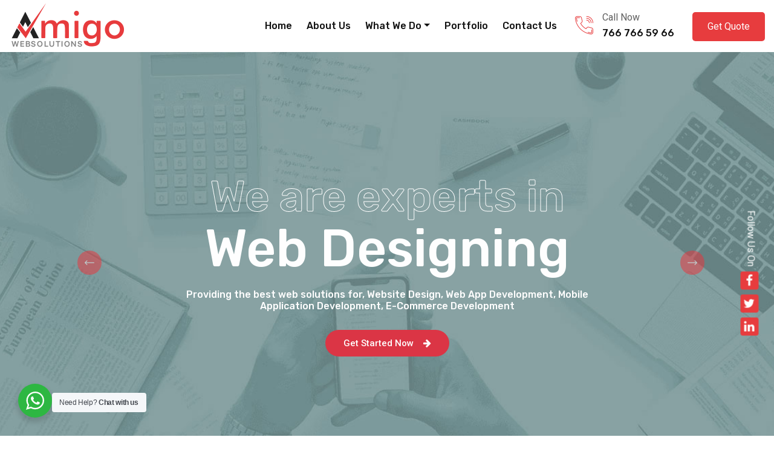

--- FILE ---
content_type: text/html; charset=UTF-8
request_url: https://amigosoft.in/
body_size: 12682
content:
<!doctype html><html><head><meta charset="utf-8"><meta name="viewport" content="width=device-width, initial-scale=1, shrink-to-fit=no"><link rel="stylesheet" media="print" onload="this.onload=null;this.media='all';" id="ao_optimized_gfonts" href="https://fonts.googleapis.com/css?family=Rubik:300,400,500,700,900,italic300,italic400,italic500,italic700,italic900%7CRoboto:italic00,300,400,500,700,900,italic100,italic300,italic400,italic500,italic700,italic900&amp;display=swap"><link rel="shortcut icon" href="https://amigosoft.in/wp-content/uploads/2020/08/favicon.png">  <script async src="https://www.googletagmanager.com/gtag/js?id=UA-28232426-1"></script> <script defer src="[data-uri]"></script> <link rel='preconnect' href='https://fonts.gstatic.com' crossorigin><meta name='robots' content='index, follow, max-image-preview:large, max-snippet:-1, max-video-preview:-1' /><link media="all" href="https://amigosoft.in/wp-content/cache/autoptimize/css/autoptimize_c4342c6de7edfab9c67fe6f509d925c5.css" rel="stylesheet"><title>Top Web Design &amp; Development Company in Chennai | SEO, Mobile App &amp; Ecommerce Experts</title><meta name="description" content="Web Designing and Development company in chennai providing solutions for corporate website development, digital marketing, mobile app development, ecommerce website development and SEO services." /><link rel="canonical" href="https://amigosoft.in/" /><meta property="og:locale" content="en_US" /><meta property="og:type" content="website" /><meta property="og:title" content="Top Web Design &amp; Development Company in Chennai | SEO, Mobile App &amp; Ecommerce Experts" /><meta property="og:description" content="Web Designing and Development company in chennai providing solutions for corporate website development, digital marketing, mobile app development, ecommerce website development and SEO services." /><meta property="og:url" content="https://amigosoft.in/" /><meta property="og:site_name" content="Amigo Websolutions" /><meta property="article:publisher" content="https://www.facebook.com/amigosoft.in" /><meta property="article:modified_time" content="2025-05-26T07:49:01+00:00" /><meta name="twitter:card" content="summary_large_image" /> <script type="application/ld+json" class="yoast-schema-graph">{"@context":"https://schema.org","@graph":[{"@type":"WebPage","@id":"https://amigosoft.in/","url":"https://amigosoft.in/","name":"Top Web Design & Development Company in Chennai | SEO, Mobile App & Ecommerce Experts","isPartOf":{"@id":"https://amigosoft.in/#website"},"about":{"@id":"https://amigosoft.in/#organization"},"datePublished":"2013-08-17T05:13:28+00:00","dateModified":"2025-05-26T07:49:01+00:00","description":"Web Designing and Development company in chennai providing solutions for corporate website development, digital marketing, mobile app development, ecommerce website development and SEO services.","breadcrumb":{"@id":"https://amigosoft.in/#breadcrumb"},"inLanguage":"en-US","potentialAction":[{"@type":"ReadAction","target":["https://amigosoft.in/"]}]},{"@type":"BreadcrumbList","@id":"https://amigosoft.in/#breadcrumb","itemListElement":[{"@type":"ListItem","position":1,"name":"Home"}]},{"@type":"WebSite","@id":"https://amigosoft.in/#website","url":"https://amigosoft.in/","name":"Amigo Websolutions","description":"Web Designing Company in Chennai | Web Development Company in Chennai | SEO Specialist in Chennai","publisher":{"@id":"https://amigosoft.in/#organization"},"potentialAction":[{"@type":"SearchAction","target":{"@type":"EntryPoint","urlTemplate":"https://amigosoft.in/?s={search_term_string}"},"query-input":"required name=search_term_string"}],"inLanguage":"en-US"},{"@type":"Organization","@id":"https://amigosoft.in/#organization","name":"Amigo Websolutions","url":"https://amigosoft.in/","logo":{"@type":"ImageObject","inLanguage":"en-US","@id":"https://amigosoft.in/#/schema/logo/image/","url":"http://localhost/amigosoft/wp-content/uploads/2020/09/amigo-logo.png","contentUrl":"http://localhost/amigosoft/wp-content/uploads/2020/09/amigo-logo.png","width":541,"height":210,"caption":"Amigo Websolutions"},"image":{"@id":"https://amigosoft.in/#/schema/logo/image/"},"sameAs":["https://www.facebook.com/amigosoft.in"]}]}</script> <meta name="google-site-verification" content="U8vahvW9v1Q-HQn6sXh8xKb0E-0_URE-iUUrD48h6lU" /><link rel='dns-prefetch' href='//www.google.com' /><link href='https://fonts.gstatic.com' crossorigin='anonymous' rel='preconnect' /> <script type="text/javascript" src="https://amigosoft.in/wp-includes/js/jquery/jquery.min.js?ver=3.7.1" id="jquery-core-js"></script> <script defer type="text/javascript" src="https://amigosoft.in/wp-includes/js/jquery/jquery-migrate.min.js?ver=3.4.1" id="jquery-migrate-js"></script> <script defer id="nta-js-popup-js-extra" src="[data-uri]"></script> <script defer type="text/javascript" src="https://amigosoft.in/wp-content/cache/autoptimize/js/autoptimize_single_d67981a5544f22944e886a3bdb366274.js?ver=6.5.5" id="nta-js-popup-js"></script> <link rel="https://api.w.org/" href="https://amigosoft.in/wp-json/" /><link rel="alternate" type="application/json" href="https://amigosoft.in/wp-json/wp/v2/pages/128" /><link rel="EditURI" type="application/rsd+xml" title="RSD" href="https://amigosoft.in/xmlrpc.php?rsd" /><meta name="generator" content="WordPress 6.5.5" /><link rel='shortlink' href='https://amigosoft.in/' /><link rel="alternate" type="application/json+oembed" href="https://amigosoft.in/wp-json/oembed/1.0/embed?url=https%3A%2F%2Famigosoft.in%2F" /><link rel="alternate" type="text/xml+oembed" href="https://amigosoft.in/wp-json/oembed/1.0/embed?url=https%3A%2F%2Famigosoft.in%2F&#038;format=xml" /><meta name="generator" content="Powered by WPBakery Page Builder - drag and drop page builder for WordPress."/> <!--[if lte IE 9]><link rel="stylesheet" type="text/css" href="https://amigosoft.in/wp-content/plugins/js_composer/assets/css/vc_lte_ie9.min.css" media="screen"><![endif]--><link rel="icon" href="https://amigosoft.in/wp-content/uploads/2020/08/favicon.png" sizes="32x32" /><link rel="icon" href="https://amigosoft.in/wp-content/uploads/2020/08/favicon.png" sizes="192x192" /><link rel="apple-touch-icon" href="https://amigosoft.in/wp-content/uploads/2020/08/favicon.png" /><meta name="msapplication-TileImage" content="https://amigosoft.in/wp-content/uploads/2020/08/favicon.png" /> <noscript><style type="text/css">.wpb_animate_when_almost_visible { opacity: 1; }</style></noscript></head><body class="home page-template page-template-index page-template-index-php page page-id-128 wp-custom-logo wpb-js-composer js-comp-ver-5.5.5 vc_responsive"><div id="js-preloader" class="js-preloader"><div class="content"> <img src="https://amigosoft.in/wp-content/themes/aws/images/loader.svg" alt=""></div><div class="preloader-inner"></div></div><div class="navbar-area"><div class="main-responsive-nav"><div class="container"><div class="main-responsive-menu"><div class="logo"> <a href="https://amigosoft.in"> <img src="https://amigosoft.in/wp-content/uploads/2020/08/logo.png" alt="image"> </a></div></div></div></div><div class="main-navbar"><div class="container-fluid"><nav class="navbar navbar-expand-md navbar-light"> <a class="navbar-brand" href="https://amigosoft.in"> <img src="https://amigosoft.in/wp-content/uploads/2020/08/logo.png" alt=""> </a><div class="collapse navbar-collapse mean-menu" id="navbarSupportedContent"><ul id="menu-menu" class="navbar-nav" "><li  class="nav-item"><a href="https://amigosoft.in/" class="nav-link" aria-current="page">Home</a></li><li  class="nav-item"><a href="https://amigosoft.in/about-us/" class="nav-link">About Us</a></li><li  class="nav-item"><a href="https://amigosoft.in/services/" aria-haspopup="true" class="dropdown-toggle nav-link">What We Do</a><ul class="dropdown-menu" ><li  class="nav-item"><a href="https://amigosoft.in/web-design-company-in-chennai-india/" class="dropdown-item">Web Designing</a></li><li  class="nav-item"><a href="http://localhost/amigosoft/web-development-company-in-chennai/" class="dropdown-item">Web Development</a><ul class="dropdown-menu" ><li  class="nav-item"><a href="https://amigosoft.in/cms-company-in-chennai/" class="dropdown-item">CMS</a></li><li  class="nav-item"><a href="https://amigosoft.in/ecommerce-development-in-chennai/" class="dropdown-item">E-Commerce Development</a></li><li  class="nav-item"><a href="https://amigosoft.in/web-development-company-in-chennai/" class="dropdown-item">PHP Web Development</a></li><li  class="nav-item"><a href="https://amigosoft.in/web-portal-scripts-in-chennai/" class="dropdown-item">Portal Scripts</a></li></ul></li><li  class="nav-item"><a href="https://amigosoft.in/mobile-app-development/" class="dropdown-item">Mobile App Development</a></li><li  class="nav-item"><a href="https://amigosoft.in/seo-specialist-in-chennai/" class="dropdown-item">Search Engine Optimization</a></li><li  class="nav-item"><a href="https://amigosoft.in/graphic-design-in-chennai/" class="dropdown-item">Graphic Design</a></li><li  class="nav-item"><a href="https://amigosoft.in/domain-registration-in-chennai/" class="dropdown-item">Domain Registration / Web Hosting</a></li></ul></li><li  class="nav-item"><a href="https://amigosoft.in/portfolio/" class="nav-link">Portfolio</a></li><li  class="nav-item"><a href="https://amigosoft.in/contact-us/" class="nav-link">Contact Us</a></li></ul><div class="others-options d-flex align-items-center"><div class="option-item"><div class="info"> <i class="flaticon-telephone"></i> <span>Call Now</span><p> <a href="tel:766 766 59 66">766 766 59 66</a></p></div></div><div class="option-item"> <a href="https://amigosoft.in/request-a-free-quote" class="default-btn"> Get Quote <span></span> </a></div></div></div></nav></div></div></div><section class="banner slider-02"><div class="swiper-container"><div class="swiper-wrapper h-700 h-sm-500"><div class="swiper-slide align-items-center d-flex responsive-overlap-md bg-overlay-black-30" style="background-image:url(https://amigosoft.in/wp-content/uploads/2020/08/slide-1.jpg); background-size: cover; background-position: center center;"><div class="swipeinner container"><div class="row justify-content-center"><div class="col-xl-8 col-lg-10 text-center"><h1 data-swiper-animation="fadeInUp" data-duration="1s" data-delay="0.25s"> <span class="text-stroke-white ">We are experts in </span> <span class="font-large">Web Designing</span></h1><h6 data-swiper-animation="fadeInUp" data-duration="1s" data-delay="0.5s">Providing the best web solutions for, Website Design, Web App Development, Mobile Application Development, E-Commerce Development</h6> <a class="btn btn-danger btn-round text-white" data-swiper-animation="fadeInUp" data-duration="1s" data-delay="0.75s" href="https://amigosoft.in/web-designing-company-in-chennai/">Get Started Now<i class="fa fa-arrow-right pl-3"></i></a></div></div></div></div><div class="swiper-slide align-items-center d-flex responsive-overlap-md bg-overlay-black-30" style="background-image:url(https://amigosoft.in/wp-content/uploads/2020/09/ecommerce-development-in-chennai.jpg); background-size: cover; background-position: center center;"><div class="swipeinner container"><div class="row justify-content-center"><div class="col-xl-8 col-lg-10 text-center"><h1 data-swiper-animation="fadeInUp" data-duration="1s" data-delay="0.25s"> <span class="text-stroke-white ">We Are Digital </span> <span class="font-large">Creative Agency</span></h1><h6 data-swiper-animation="fadeInUp" data-duration="1s" data-delay="0.5s">Website designing & creative digital agency</h6> <a class="btn btn-danger btn-round text-white" data-swiper-animation="fadeInUp" data-duration="1s" data-delay="0.75s" href="https://amigosoft.in/contact-us/">Get Started Now<i class="fa fa-arrow-right pl-3"></i></a></div></div></div></div></div><div class="swiper-button-prev"><i class="flaticon flaticon-left-arrow icon-btn"></i></div><div class="swiper-button-next"><i class="flaticon flaticon-right-arrow icon-btn"></i></div></div><div class="follow-us"><ul><li><span>Follow Us On</span></li><li> <a href="https://www.facebook.com/amigosoft.in" target="_blank" title="Facebook"><i class="fa fa-facebook" aria-hidden="true"></i></a></li><li> <a href="https://www.twitter.com/" target="_blank" title="Twitter"><i class="fa fa-twitter" aria-hidden="true"></i></a></li><li> <a href="https://www.linkedin.com/" target="_blank" title="LinkedIn"><i class="fa fa-linkedin" aria-hidden="true"></i></a></li></ul></div></section><div class="container"><section data-vc-full-width="true" data-vc-full-width-init="false" class="vc_section vc_custom_1599318445501"><div class="vc_row wpb_row vc_row-fluid"><div class="wpb_column vc_column_container vc_col-sm-6"><div class="vc_column-inner"><div class="wpb_wrapper"><div  class="wpb_single_image wpb_content_element vc_align_left   about-image"><figure class="wpb_wrapper vc_figure"><div class="vc_single_image-wrapper   vc_box_border_grey"><img fetchpriority="high" decoding="async" width="750" height="440" src="https://amigosoft.in/wp-content/uploads/2020/09/about-text.jpg" class="vc_single_image-img attachment-full" alt="" /></div></figure></div></div></div></div><div class="wpb_column vc_column_container vc_col-sm-6"><div class="vc_column-inner"><div class="wpb_wrapper"><div class="wpb_text_column wpb_content_element  text-justify" ><div class="wpb_wrapper"><div class="about-content"><div class="title-header"><h5>We are</h5><h2 class="title">Web Design Company in chennai</h2></div><p>At Amigo Web Solutions, we offer low-cost website design, time bound, cost effective and price value-added services for technology innovative business solutions that need specialized domain experience. we have a tendency to cheap best and cheap prime quality designer with prime quality standards. We provides varied ranges of services in the field of website design and Development in chennai. we&#8217;ve with success delivered our services to business world-wide, through advance technology.</p><p>Amigo Web Solutions is a Web Design and Development Company in Chennai, Tamilnadu, India. Our Design is very attractive and Professional for all Business. Our designers have the creative mind to give your sense. They are trained by current web practice, and they can create your ideas into reality.</p></div></div></div></div></div></div></div></section><div class="vc_row-full-width vc_clearfix"></div><section data-vc-full-width="true" data-vc-full-width-init="false" class="vc_section vc_custom_1598465093603 vc_section-has-fill"><div class="vc_row wpb_row vc_row-fluid vc_custom_1598465088440"><div class="wpb_column vc_column_container vc_col-sm-12"><div class="vc_column-inner"><div class="wpb_wrapper"><div class="row"><div class="col-sm-6 col-lg-3 mb-4 mb-lg-0"><div class="counter"><div class="counter-icon"> <i class="flaticon-happy"></i></div><div class="counter-content"> <span class="timer" data-to="590" data-speed="10000">590</span> <label>Happy Clients</label></div></div></div><div class="col-sm-6 col-lg-3 mb-4 mb-lg-0"><div class="counter"><div class="counter-icon"> <i class="flaticon-trophy"></i></div><div class="counter-content"> <span class="timer" data-to="20" data-speed="10000">20</span> <label>Skilled Experts</label></div></div></div><div class="col-sm-6 col-lg-3 mb-4 mb-lg-0"><div class="counter"><div class="counter-icon"> <i class="flaticon-muscle"></i></div><div class="counter-content"> <span class="timer" data-to="581" data-speed="10000">581</span> <label>Finished Projects</label></div></div></div><div class="col-sm-6 col-lg-3 mb-4 mb-lg-0"><div class="counter"><div class="counter-icon"> <i class="flaticon-ads"></i></div><div class="counter-content"> <span class="timer" data-to="100" data-speed="10000">100</span> <label>Media Posts</label></div></div></div></div><div class="wpb_text_column wpb_content_element  vc_custom_1598465128824" ><div class="wpb_wrapper"></div></div></div></div></div></div></section><div class="vc_row-full-width vc_clearfix"></div><section data-vc-full-width="true" data-vc-full-width-init="false" class="vc_section vc_custom_1598465213720"><div class="vc_row wpb_row vc_row-fluid vc_custom_1598465710230"><div class="wpb_column vc_column_container vc_col-sm-12"><div class="vc_column-inner"><div class="wpb_wrapper"><div class="scetion-title text-center"> <span>Our Service</span><h2>We Provide Fastest &amp; Unique Business Growing Service</h2><p></p></div></div></div></div></div><div class="vc_row wpb_row vc_row-fluid"><div class="wpb_column vc_column_container vc_col-sm-4"><div class="vc_column-inner"><div class="wpb_wrapper"><div class="service-card"> <a href="https://amigosoft.in/web-designing-company-in-chennai/"><img decoding="async" src="https://amigosoft.in/wp-content/uploads/2020/08/4.png" alt=""> </a> <a href="https://amigosoft.in/web-designing-company-in-chennai/"><h3>Web Designing</h3></a><p>Your web site are going to be designed on extraordinarily strong technical fundamentals.</p> <a href="https://amigosoft.in/web-designing-company-in-chennai/" class="service-btn">Readmore</a></div></div></div></div><div class="wpb_column vc_column_container vc_col-sm-4"><div class="vc_column-inner"><div class="wpb_wrapper"><div class="service-card"> <a href="https://amigosoft.in/web-development-company-in-chennai/"><img decoding="async" src="https://amigosoft.in/wp-content/uploads/2020/08/6.png" alt=""> </a> <a href="https://amigosoft.in/web-development-company-in-chennai/"><h3>Web Development</h3></a><p>We have a technically good team for web applications in chennai, to help on your project.</p> <a href="https://amigosoft.in/web-development-company-in-chennai/" class="service-btn">Readmore</a></div></div></div></div><div class="wpb_column vc_column_container vc_col-sm-4"><div class="vc_column-inner"><div class="wpb_wrapper"><div class="service-card"> <a href="https://amigosoft.in/mobile-app-development/"><img decoding="async" src="https://amigosoft.in/wp-content/uploads/2020/08/5.png" alt=""> </a> <a href="https://amigosoft.in/mobile-app-development/"><h3>App Development</h3></a><p>We Have an expert and qualified team to make the mobile application more user-friendly in latest technology.</p> <a href="https://amigosoft.in/mobile-app-development/" class="service-btn">Readmore</a></div></div></div></div></div><div class="vc_row wpb_row vc_row-fluid"><div class="wpb_column vc_column_container vc_col-sm-4"><div class="vc_column-inner"><div class="wpb_wrapper"><div class="service-card"> <a href="https://amigosoft.in/seo-specialist-in-chennai/"><img decoding="async" src="https://amigosoft.in/wp-content/uploads/2020/08/1.png" alt=""> </a> <a href="https://amigosoft.in/seo-specialist-in-chennai/"><h3>SEO Optimization</h3></a><p>We have a qualified team who boots your website ranking very quickly in google search engine.</p> <a href="https://amigosoft.in/seo-specialist-in-chennai/" class="service-btn">Readmore</a></div></div></div></div><div class="wpb_column vc_column_container vc_col-sm-4"><div class="vc_column-inner"><div class="wpb_wrapper"><div class="service-card"> <a href="https://amigosoft.in/seo-specialist-in-chennai/"><img decoding="async" src="https://amigosoft.in/wp-content/uploads/2020/08/2.png" alt=""> </a> <a href="https://amigosoft.in/seo-specialist-in-chennai/"><h3>Social Marketing</h3></a><p>Social Marketing is a modified term of conventional Product and Service Marketing.</p> <a href="https://amigosoft.in/seo-specialist-in-chennai/" class="service-btn">Readmore</a></div></div></div></div><div class="wpb_column vc_column_container vc_col-sm-4"><div class="vc_column-inner"><div class="wpb_wrapper"><div class="service-card"> <a href="https://amigosoft.in/graphic-design-in-chennai/"><img decoding="async" src="https://amigosoft.in/wp-content/uploads/2020/08/3.png" alt=""> </a> <a href="https://amigosoft.in/graphic-design-in-chennai/"><h3>Graphic Design</h3></a><p>Do you need something classy or something memorable? Our designers can give you loved</p> <a href="https://amigosoft.in/graphic-design-in-chennai/" class="service-btn">Readmore</a></div></div></div></div></div></section><div class="vc_row-full-width vc_clearfix"></div><section data-vc-full-width="true" data-vc-full-width-init="false" class="vc_section vc_custom_1598465777056 vc_section-has-fill"><div class="vc_row wpb_row vc_row-fluid vc_custom_1598465710230"><div class="wpb_column vc_column_container vc_col-sm-12"><div class="vc_column-inner"><div class="wpb_wrapper"><div class="scetion-title text-center"> <span>All the work that we do</span><h2>Our projects</h2><p></p></div></div></div></div></div><div data-vc-full-width="true" data-vc-full-width-init="false" data-vc-stretch-content="true" class="vc_row wpb_row vc_row-fluid"><div class="wpb_column vc_column_container vc_col-sm-12"><div class="vc_column-inner"><div class="wpb_wrapper"><div class="projects-slider owl-carousel owl-theme"><div class="projects-item"> <a href="https://vaigai.com" target="_blank"><div class="image_block" style="background-image: url('https://amigosoft.in/wp-content/uploads/2021/08/Vaigai-Wings-Pvt-Ltd-scaled.jpg');"></div> </a><div class="content"><h3> <a href="https://vaigai.com" target="_blank">Vaigai WIngs</a></h3></div></div><div class="projects-item"> <a href="https://dial4loans.in/" target="_blank"><div class="image_block" style="background-image: url('https://amigosoft.in/wp-content/uploads/2021/08/Dial4Loans-scaled.jpg');"></div> </a><div class="content"><h3> <a href="https://dial4loans.in/" target="_blank">Dial4Loans</a></h3></div></div><div class="projects-item"> <a href="#" target="_blank"><div class="image_block" style="background-image: url('https://amigosoft.in/wp-content/uploads/2021/08/Welcome-to-Thallupade-scaled.jpg');"></div> </a><div class="content"><h3> <a href="#" target="_blank">Thallupadi</a></h3></div></div><div class="projects-item"> <a href="https://screamjet.com/" target="_blank"><div class="image_block" style="background-image: url('https://amigosoft.in/wp-content/uploads/2020/09/project-1.jpg');"></div> </a><div class="content"><h3> <a href="https://screamjet.com/" target="_blank">Scream Jet</a></h3></div></div><div class="projects-item"> <a href="https://homeownr.com.au/" target="_blank"><div class="image_block" style="background-image: url('https://amigosoft.in/wp-content/uploads/2020/09/project-5.jpg');"></div> </a><div class="content"><h3> <a href="https://homeownr.com.au/" target="_blank">Home Ownr</a></h3></div></div><div class="projects-item"> <a href="http://axelelevators.com/" target="_blank"><div class="image_block" style="background-image: url('https://amigosoft.in/wp-content/uploads/2021/03/Axel-Elevator.jpg');"></div> </a><div class="content"><h3> <a href="http://axelelevators.com/" target="_blank">Axel Elevators</a></h3></div></div><div class="projects-item"> <a href="https://www.lasernavigation.it/" target="_blank"><div class="image_block" style="background-image: url('https://amigosoft.in/wp-content/uploads/2020/09/project-2.jpg');"></div> </a><div class="content"><h3> <a href="https://www.lasernavigation.it/" target="_blank">Laser Navigation</a></h3></div></div><div class="projects-item"> <a href="https://foodoffset.org/" target="_blank"><div class="image_block" style="background-image: url('https://amigosoft.in/wp-content/uploads/2020/09/project-6.jpg');"></div> </a><div class="content"><h3> <a href="https://foodoffset.org/" target="_blank">Food Offset</a></h3></div></div><div class="projects-item"> <a href="https://caninesocialclub.com/" target="_blank"><div class="image_block" style="background-image: url('https://amigosoft.in/wp-content/uploads/2020/09/project-4.jpg');"></div> </a><div class="content"><h3> <a href="https://caninesocialclub.com/" target="_blank">Canine Social Club</a></h3></div></div><div class="projects-item"> <a href="https://totalphysiogroup.wsms.net.au/" target="_blank"><div class="image_block" style="background-image: url('https://amigosoft.in/wp-content/uploads/2020/09/project-3.jpg');"></div> </a><div class="content"><h3> <a href="https://totalphysiogroup.wsms.net.au/" target="_blank">Total Physio Group</a></h3></div></div><div class="projects-item"> <a href="https://thenailbarbg.com/" target="_blank"><div class="image_block" style="background-image: url('https://amigosoft.in/wp-content/uploads/2020/09/project-7.jpg');"></div> </a><div class="content"><h3> <a href="https://thenailbarbg.com/" target="_blank">The Nail Bar</a></h3></div></div></div><div class="wpb_text_column wpb_content_element " ><div class="wpb_wrapper"></div></div></div></div></div></div><div class="vc_row-full-width vc_clearfix"></div></section><div class="vc_row-full-width vc_clearfix"></div><section data-vc-full-width="true" data-vc-full-width-init="false" class="vc_section testimonial-area vc_custom_1598467238277 vc_section-has-fill"><div class="vc_row wpb_row vc_row-fluid vc_custom_1598468024005"><div class="wpb_column vc_column_container vc_col-sm-12"><div class="vc_column-inner"><div class="wpb_wrapper"><div class="wpb_text_column wpb_content_element  vc_custom_1598467282789" ><div class="wpb_wrapper"><div class="section-title"><h2>OUR <span class="color-text">CLIENT’S SAY</span></h2></div></div></div></div></div></div></div><div class="vc_row wpb_row vc_row-fluid"><div class="wpb_column vc_column_container vc_col-sm-12"><div class="vc_column-inner"><div class="wpb_wrapper"><div id="testimonial-slide" class="owl-carousel owl-theme owl-loaded owl-drag"><div class="single-testimonial"><div class="testi-content-inner"><div class="avatar"></div><div class="testimonial-content"><h3>WordPress Website / One Page Scrolling Design</h3><p>Amigosoft did exactly what I was looking for and he even helped me install the theme onto my site. He helped me troubleshoot issues I had when installing and did not finish until it was exactly correct.</p></div><div class="testimonial-bio"><div class="bio-info"><h3 class="name">Kevin B</h3> <span>Collegicoin</span></div></div></div></div><div class="single-testimonial"><div class="testi-content-inner"><div class="avatar"></div><div class="testimonial-content"><h3>WordPress Development and Design</h3><p>Amigosoft is the best I ever worked with! Communication is perfect, price is good and the quality is good. I will do defenitely more projects with Ravi and team. Very satisfied! Thanks 🙂</p></div><div class="testimonial-bio"><div class="bio-info"><h3 class="name">Jory S</h3> <span>Filter & Lighting</span></div></div></div></div><div class="single-testimonial"><div class="testi-content-inner"><div class="avatar"></div><div class="testimonial-content"><h3>Web Designing for Nail Bar Company</h3><p>It&#8217;s a pleasure working with Amigosoft. They are very knowledgeable programmer. Excellent communication. The project was done way before the schedule, and every issue I have while setting up the site was resolved very quickly. I&#8217;d would recommend him to everyone and will definitely hire again.</p></div><div class="testimonial-bio"><div class="bio-info"><h3 class="name">Dung P</h3> <span>The Nail Bar</span></div></div></div></div><div class="single-testimonial"><div class="testi-content-inner"><div class="avatar"></div><div class="testimonial-content"><h3>Landing Page Development for Debt Broker</h3><p>It was a pleasure working with Amigosoft, Venkat and team was very willing to change everything that we requested and had a lot of patience throughout the project. I will definitely use him again. Thank you.</p></div><div class="testimonial-bio"><div class="bio-info"><h3 class="name">John P</h3> <span>Debt Broker</span></div></div></div></div></div><div class="wpb_text_column wpb_content_element " ><div class="wpb_wrapper"></div></div></div></div></div></div></section><div class="vc_row-full-width vc_clearfix"></div><section data-vc-full-width="true" data-vc-full-width-init="false" class="vc_section contact vc_custom_1598469053013 vc_section-has-fill"><div class="vc_row wpb_row vc_row-fluid"><div class="wpb_column vc_column_container vc_col-sm-12"><div class="vc_column-inner"><div class="wpb_wrapper"><div class="wpb_text_column wpb_content_element " ><div class="wpb_wrapper"><div class="section-head text-center"><h6>Get In Touch</h6><h4>Contact</h4></div></div></div></div></div></div></div><div class="vc_row wpb_row vc_row-fluid"><div class="wpb_column vc_column_container vc_col-sm-6"><div class="vc_column-inner"><div class="wpb_wrapper"><div class="wpb_text_column wpb_content_element " ><div class="wpb_wrapper"><div class="info mb-md50"><div class="item wow fadeIn" data-wow-delay=".3s"><h6>GET IN TOUCH</h6><h3>Don’t Hesitate to contact with us for any information or inquiries</h3><p>No:62, 2nd Floor, Jermiah Road, Purasaiwakkam, Chennai &#8211; 600 007</p><h2>766 766 59 66</h2><p><a href="mailto:venkat@amigosoft.in&lt;br&gt;amigosofttech@gmail.com">venkat@amigosoft.in<br>amigosofttech@gmail.com</a></p></div><div class="social"></div></div></div></div></div></div></div><div class="wpb_column vc_column_container vc_col-sm-6"><div class="vc_column-inner"><div class="wpb_wrapper"><div role="form" class="wpcf7" id="wpcf7-f3074-p3056-o1" lang="en-US" dir="ltr"><div class="screen-reader-response" role="alert" aria-live="polite"></div><form action="/#wpcf7-f3074-p3056-o1" method="post" class="wpcf7-form init" novalidate="novalidate"><div style="display: none;"> <input type="hidden" name="_wpcf7" value="3074" /> <input type="hidden" name="_wpcf7_version" value="5.2.2" /> <input type="hidden" name="_wpcf7_locale" value="en_US" /> <input type="hidden" name="_wpcf7_unit_tag" value="wpcf7-f3074-p3056-o1" /> <input type="hidden" name="_wpcf7_container_post" value="3056" /> <input type="hidden" name="_wpcf7_posted_data_hash" value="" /> <input type="hidden" name="_wpcf7_recaptcha_response" value="" /></div><div class="form"><div class="controls"><div class="row"><div class="col-md-6"><div class="form-group"> <input type="text" name="your-name" value="" size="40" class="wpcf7-form-control wpcf7-text wpcf7-validates-as-required" aria-required="true" aria-invalid="false" placeholder="Name" /></div></div><div class="col-md-6"><div class="form-group"> <input type="email" name="your-email" value="" size="40" class="wpcf7-form-control wpcf7-text wpcf7-email wpcf7-validates-as-required wpcf7-validates-as-email" aria-required="true" aria-invalid="false" placeholder="Email" /></div></div><div class="col-lg-12"><div class="form-group"> <input type="tel" name="your-phone" value="" size="40" class="wpcf7-form-control wpcf7-text wpcf7-tel wpcf7-validates-as-required wpcf7-validates-as-tel" aria-required="true" aria-invalid="false" placeholder="Phone" /></div></div><div class="col-lg-12"><div class="form-group"><textarea name="your-message" cols="40" rows="10" class="wpcf7-form-control wpcf7-textarea wpcf7-validates-as-required" aria-required="true" aria-invalid="false" placeholder="Your Message"></textarea></div></div><div class="col-md-12"> <button id='submit' class='wpcf7-form-control wpcf7-submit butn butn-bg'><span>Send Message <i class="icofont-paper-plane"></i></span></button></div></div></div></div><div class="wpcf7-response-output" role="alert" aria-hidden="true"></div></form></div></div></div></div></div></section><div class="vc_row-full-width vc_clearfix"></div></div><footer class="footer-area pt-100 pb-70"><div class="container-fluid"><div class="row"><div class="widget_text col-lg-4 col-md-6"><div class="widget_text single-footer-widget"><h3>Useful Links</h3><div class="textwidget custom-html-widget"><ul class="quick-links"><li><a href="web-designing-company-in-chennai/">Web Designing Company in Chennai</a></li><li><a href="web-development-company-in-chennai/">Web Development Company in Chennai</a></li><li><a href="mobile-app-development/">Mobile App Development in Chennai</a></li><li><a href="seo-specialist-in-chennai/">SEO Specialist in Chennai</a></li><li><a href="cms-company-in-chennai/">Wordpress Development in Chennai</a></li></ul></div></div></div><div class="widget_text col-lg-4 col-md-6"><div class="widget_text single-footer-widget"><h3>WebPortal Scripts</h3><div class="textwidget custom-html-widget"><ul class="quick-links"><li><a href="web-designing-company-in-chennai/">Matrimonial Scripts in Chennai</a></li><li><a href="web-portal-scripts-in-chennai/">Job Portal Scripts in Chennai</a></li><li><a href="ecommerce-development-in-chennai/">E-Commerce Development in Chennai</a></li><li><a href="web-portal-scripts-in-chennai/">Classified Scripts in Chennai</a></li><li><a href="web-development-company-in-chennai/">Custom Web Development in Chennai</a></li></ul></div></div></div><div class="widget_text col-lg-4 col-md-6"><div class="widget_text single-footer-widget"><h3>Contact Us</h3><div class="textwidget custom-html-widget"><div class="info-contact"> <i class="flaticon-location-pin"></i> <span>Vepery, Purasaiwakkam, <br> Chennai, Tamil Nadu 600007</span></div><div class="info-contact"> <i class="flaticon-telephone"></i> <span> <a href='tel:+917667665966'>+91 766 766 59 66</a><a href='tel:+919551557577'>+91 955 155 75 77</a> </span></div><div class="info-contact"> <i class="flaticon-big-envelope"></i> <span> <a href='mailto:venkat@amigosoft.in'>venkat@amigosoft.in</a> </span><span><a href='mailto:amigosofttech@gmail.com'>amigosofttech@gmail.com</a> </span></div></div></div></div></div></div></footer><div class="copy-right-area"><div class="container-fluid"><div class="copy-right-content"><p>Copyright © 2026        Amigo Websolutions        | All Rights Reserved</p></div></div></div><div class="go-top"> <i class="bx bx-chevron-up"></i></div>  <script defer id="tawk-script" src="[data-uri]"></script> <div class="wa__btn_popup"><div class="wa__btn_popup_txt">Need Help? <strong>Chat with us</strong></div><div class="wa__btn_popup_icon"></div></div><div class="wa__popup_chat_box"><div class="wa__popup_heading"><div class="wa__popup_title">Start a Conversation</div><div class="wa__popup_intro">Hi! Click one of our member below to chat on <strong>Whatsapp</strong></a></div></div><div class="wa__popup_content wa__popup_content_left"><div class="wa__popup_notice">The team typically replies in a few minutes.</div><div class="wa__popup_content_list"><div class="wa__popup_content_item "> <a target="_blank" href="https://web.whatsapp.com/send?phone=917667665966&text=Top Web Design &amp; Development Company in Chennai | SEO, Mobile App &amp; Ecommerce Experts" class="wa__stt wa__stt_online"><div class="wa__popup_avatar nta-default-avt"> <svg width="48px" height="48px" class="nta-whatsapp-default-avatar" version="1.1" id="Layer_1" xmlns="http://www.w3.org/2000/svg" xmlns:xlink="http://www.w3.org/1999/xlink" x="0px" y="0px"
 viewBox="0 0 512 512" style="enable-background:new 0 0 512 512;" xml:space="preserve"> <path style="fill:#EDEDED;" d="M0,512l35.31-128C12.359,344.276,0,300.138,0,254.234C0,114.759,114.759,0,255.117,0
 S512,114.759,512,254.234S395.476,512,255.117,512c-44.138,0-86.51-14.124-124.469-35.31L0,512z"/> <path style="fill:#55CD6C;" d="M137.71,430.786l7.945,4.414c32.662,20.303,70.621,32.662,110.345,32.662
 c115.641,0,211.862-96.221,211.862-213.628S371.641,44.138,255.117,44.138S44.138,137.71,44.138,254.234
 c0,40.607,11.476,80.331,32.662,113.876l5.297,7.945l-20.303,74.152L137.71,430.786z"/> <path style="fill:#FEFEFE;" d="M187.145,135.945l-16.772-0.883c-5.297,0-10.593,1.766-14.124,5.297
 c-7.945,7.062-21.186,20.303-24.717,37.959c-6.179,26.483,3.531,58.262,26.483,90.041s67.09,82.979,144.772,105.048
 c24.717,7.062,44.138,2.648,60.028-7.062c12.359-7.945,20.303-20.303,22.952-33.545l2.648-12.359
 c0.883-3.531-0.883-7.945-4.414-9.71l-55.614-25.6c-3.531-1.766-7.945-0.883-10.593,2.648l-22.069,28.248
 c-1.766,1.766-4.414,2.648-7.062,1.766c-15.007-5.297-65.324-26.483-92.69-79.448c-0.883-2.648-0.883-5.297,0.883-7.062
 l21.186-23.834c1.766-2.648,2.648-6.179,1.766-8.828l-25.6-57.379C193.324,138.593,190.676,135.945,187.145,135.945"/> </svg></div><div class="wa__popup_txt"><div class="wa__member_name">Amigo Websolutions</div><div class="wa__member_duty">Start a Conversation</div></div> </a></div></div></div></div>  <script defer id="contact-form-7-js-extra" src="[data-uri]"></script> <script defer type="text/javascript" src="https://amigosoft.in/wp-content/cache/autoptimize/js/autoptimize_single_309e1a27ab5c8722dea8f46fc8c384d5.js?ver=5.2.2" id="contact-form-7-js"></script> <script defer type="text/javascript" src="https://www.google.com/recaptcha/api.js?render=6LfXc-InAAAAAMmRtzXbMAhA1VSo6ThPBvsdjvF-&amp;ver=3.0" id="google-recaptcha-js"></script> <script defer id="wpcf7-recaptcha-js-extra" src="[data-uri]"></script> <script defer type="text/javascript" src="https://amigosoft.in/wp-content/cache/autoptimize/js/autoptimize_single_56fe09b498fc1a1441d6d9d4f0634fa4.js?ver=5.2.2" id="wpcf7-recaptcha-js"></script> <script defer type="text/javascript" src="https://amigosoft.in/wp-content/themes/aws/js/jquery.min.js?ver=6.5.5" id="aws-js-jquery-min-js"></script> <script defer type="text/javascript" src="https://amigosoft.in/wp-content/themes/aws/js/bootstrap.min.js?ver=6.5.5" id="aws-js-bootstrap-min-js"></script> <script defer type="text/javascript" src="https://amigosoft.in/wp-content/cache/autoptimize/js/autoptimize_single_08a25b5fa13619a5ba051660c8184571.js?ver=6.5.5" id="aws-js-jquery-meanmenu-js"></script> <script defer type="text/javascript" src="https://amigosoft.in/wp-content/cache/autoptimize/js/autoptimize_single_cc9aab2989b6e3b75faaa98e6b1ebbd1.js?ver=6.5.5" id="aws-js-jquery-appear-js"></script> <script defer type="text/javascript" src="https://amigosoft.in/wp-content/themes/aws/js/swiper.min.js?ver=6.5.5" id="aws-js-swiper-min-js"></script> <script defer type="text/javascript" src="https://amigosoft.in/wp-content/themes/aws/js/SwiperAnimation.min.js?ver=6.5.5" id="aws-js-SwiperAnimation-min-js"></script> <script defer type="text/javascript" src="https://amigosoft.in/wp-content/themes/aws/js/owl.carousel.min.js?ver=6.5.5" id="aws-js-owl-carousel-min-js"></script> <script defer type="text/javascript" src="https://amigosoft.in/wp-content/cache/autoptimize/js/autoptimize_single_850f48ccd49f23ba43b2d0d557fd9895.js?ver=6.5.5" id="aws-js-jquery-countTo-js"></script> <script defer type="text/javascript" src="https://amigosoft.in/wp-content/themes/aws/js/wow.min.js?ver=6.5.5" id="aws-js-wow-min-js"></script> <script defer type="text/javascript" src="https://amigosoft.in/wp-content/cache/autoptimize/js/autoptimize_single_b8670b48020192cb761e1be8ceca0491.js?ver=6.5.5" id="aws-js-main-js"></script> <script defer type="text/javascript" src="https://amigosoft.in/wp-content/plugins/js_composer/assets/js/dist/js_composer_front.min.js?ver=5.5.5" id="wpb_composer_front_js-js"></script> <script defer src="[data-uri]"></script> <script defer src="[data-uri]"></script> </body></html>

--- FILE ---
content_type: text/html; charset=utf-8
request_url: https://www.google.com/recaptcha/api2/anchor?ar=1&k=6LfXc-InAAAAAMmRtzXbMAhA1VSo6ThPBvsdjvF-&co=aHR0cHM6Ly9hbWlnb3NvZnQuaW46NDQz&hl=en&v=PoyoqOPhxBO7pBk68S4YbpHZ&size=invisible&anchor-ms=20000&execute-ms=30000&cb=8soj45ii4833
body_size: 48694
content:
<!DOCTYPE HTML><html dir="ltr" lang="en"><head><meta http-equiv="Content-Type" content="text/html; charset=UTF-8">
<meta http-equiv="X-UA-Compatible" content="IE=edge">
<title>reCAPTCHA</title>
<style type="text/css">
/* cyrillic-ext */
@font-face {
  font-family: 'Roboto';
  font-style: normal;
  font-weight: 400;
  font-stretch: 100%;
  src: url(//fonts.gstatic.com/s/roboto/v48/KFO7CnqEu92Fr1ME7kSn66aGLdTylUAMa3GUBHMdazTgWw.woff2) format('woff2');
  unicode-range: U+0460-052F, U+1C80-1C8A, U+20B4, U+2DE0-2DFF, U+A640-A69F, U+FE2E-FE2F;
}
/* cyrillic */
@font-face {
  font-family: 'Roboto';
  font-style: normal;
  font-weight: 400;
  font-stretch: 100%;
  src: url(//fonts.gstatic.com/s/roboto/v48/KFO7CnqEu92Fr1ME7kSn66aGLdTylUAMa3iUBHMdazTgWw.woff2) format('woff2');
  unicode-range: U+0301, U+0400-045F, U+0490-0491, U+04B0-04B1, U+2116;
}
/* greek-ext */
@font-face {
  font-family: 'Roboto';
  font-style: normal;
  font-weight: 400;
  font-stretch: 100%;
  src: url(//fonts.gstatic.com/s/roboto/v48/KFO7CnqEu92Fr1ME7kSn66aGLdTylUAMa3CUBHMdazTgWw.woff2) format('woff2');
  unicode-range: U+1F00-1FFF;
}
/* greek */
@font-face {
  font-family: 'Roboto';
  font-style: normal;
  font-weight: 400;
  font-stretch: 100%;
  src: url(//fonts.gstatic.com/s/roboto/v48/KFO7CnqEu92Fr1ME7kSn66aGLdTylUAMa3-UBHMdazTgWw.woff2) format('woff2');
  unicode-range: U+0370-0377, U+037A-037F, U+0384-038A, U+038C, U+038E-03A1, U+03A3-03FF;
}
/* math */
@font-face {
  font-family: 'Roboto';
  font-style: normal;
  font-weight: 400;
  font-stretch: 100%;
  src: url(//fonts.gstatic.com/s/roboto/v48/KFO7CnqEu92Fr1ME7kSn66aGLdTylUAMawCUBHMdazTgWw.woff2) format('woff2');
  unicode-range: U+0302-0303, U+0305, U+0307-0308, U+0310, U+0312, U+0315, U+031A, U+0326-0327, U+032C, U+032F-0330, U+0332-0333, U+0338, U+033A, U+0346, U+034D, U+0391-03A1, U+03A3-03A9, U+03B1-03C9, U+03D1, U+03D5-03D6, U+03F0-03F1, U+03F4-03F5, U+2016-2017, U+2034-2038, U+203C, U+2040, U+2043, U+2047, U+2050, U+2057, U+205F, U+2070-2071, U+2074-208E, U+2090-209C, U+20D0-20DC, U+20E1, U+20E5-20EF, U+2100-2112, U+2114-2115, U+2117-2121, U+2123-214F, U+2190, U+2192, U+2194-21AE, U+21B0-21E5, U+21F1-21F2, U+21F4-2211, U+2213-2214, U+2216-22FF, U+2308-230B, U+2310, U+2319, U+231C-2321, U+2336-237A, U+237C, U+2395, U+239B-23B7, U+23D0, U+23DC-23E1, U+2474-2475, U+25AF, U+25B3, U+25B7, U+25BD, U+25C1, U+25CA, U+25CC, U+25FB, U+266D-266F, U+27C0-27FF, U+2900-2AFF, U+2B0E-2B11, U+2B30-2B4C, U+2BFE, U+3030, U+FF5B, U+FF5D, U+1D400-1D7FF, U+1EE00-1EEFF;
}
/* symbols */
@font-face {
  font-family: 'Roboto';
  font-style: normal;
  font-weight: 400;
  font-stretch: 100%;
  src: url(//fonts.gstatic.com/s/roboto/v48/KFO7CnqEu92Fr1ME7kSn66aGLdTylUAMaxKUBHMdazTgWw.woff2) format('woff2');
  unicode-range: U+0001-000C, U+000E-001F, U+007F-009F, U+20DD-20E0, U+20E2-20E4, U+2150-218F, U+2190, U+2192, U+2194-2199, U+21AF, U+21E6-21F0, U+21F3, U+2218-2219, U+2299, U+22C4-22C6, U+2300-243F, U+2440-244A, U+2460-24FF, U+25A0-27BF, U+2800-28FF, U+2921-2922, U+2981, U+29BF, U+29EB, U+2B00-2BFF, U+4DC0-4DFF, U+FFF9-FFFB, U+10140-1018E, U+10190-1019C, U+101A0, U+101D0-101FD, U+102E0-102FB, U+10E60-10E7E, U+1D2C0-1D2D3, U+1D2E0-1D37F, U+1F000-1F0FF, U+1F100-1F1AD, U+1F1E6-1F1FF, U+1F30D-1F30F, U+1F315, U+1F31C, U+1F31E, U+1F320-1F32C, U+1F336, U+1F378, U+1F37D, U+1F382, U+1F393-1F39F, U+1F3A7-1F3A8, U+1F3AC-1F3AF, U+1F3C2, U+1F3C4-1F3C6, U+1F3CA-1F3CE, U+1F3D4-1F3E0, U+1F3ED, U+1F3F1-1F3F3, U+1F3F5-1F3F7, U+1F408, U+1F415, U+1F41F, U+1F426, U+1F43F, U+1F441-1F442, U+1F444, U+1F446-1F449, U+1F44C-1F44E, U+1F453, U+1F46A, U+1F47D, U+1F4A3, U+1F4B0, U+1F4B3, U+1F4B9, U+1F4BB, U+1F4BF, U+1F4C8-1F4CB, U+1F4D6, U+1F4DA, U+1F4DF, U+1F4E3-1F4E6, U+1F4EA-1F4ED, U+1F4F7, U+1F4F9-1F4FB, U+1F4FD-1F4FE, U+1F503, U+1F507-1F50B, U+1F50D, U+1F512-1F513, U+1F53E-1F54A, U+1F54F-1F5FA, U+1F610, U+1F650-1F67F, U+1F687, U+1F68D, U+1F691, U+1F694, U+1F698, U+1F6AD, U+1F6B2, U+1F6B9-1F6BA, U+1F6BC, U+1F6C6-1F6CF, U+1F6D3-1F6D7, U+1F6E0-1F6EA, U+1F6F0-1F6F3, U+1F6F7-1F6FC, U+1F700-1F7FF, U+1F800-1F80B, U+1F810-1F847, U+1F850-1F859, U+1F860-1F887, U+1F890-1F8AD, U+1F8B0-1F8BB, U+1F8C0-1F8C1, U+1F900-1F90B, U+1F93B, U+1F946, U+1F984, U+1F996, U+1F9E9, U+1FA00-1FA6F, U+1FA70-1FA7C, U+1FA80-1FA89, U+1FA8F-1FAC6, U+1FACE-1FADC, U+1FADF-1FAE9, U+1FAF0-1FAF8, U+1FB00-1FBFF;
}
/* vietnamese */
@font-face {
  font-family: 'Roboto';
  font-style: normal;
  font-weight: 400;
  font-stretch: 100%;
  src: url(//fonts.gstatic.com/s/roboto/v48/KFO7CnqEu92Fr1ME7kSn66aGLdTylUAMa3OUBHMdazTgWw.woff2) format('woff2');
  unicode-range: U+0102-0103, U+0110-0111, U+0128-0129, U+0168-0169, U+01A0-01A1, U+01AF-01B0, U+0300-0301, U+0303-0304, U+0308-0309, U+0323, U+0329, U+1EA0-1EF9, U+20AB;
}
/* latin-ext */
@font-face {
  font-family: 'Roboto';
  font-style: normal;
  font-weight: 400;
  font-stretch: 100%;
  src: url(//fonts.gstatic.com/s/roboto/v48/KFO7CnqEu92Fr1ME7kSn66aGLdTylUAMa3KUBHMdazTgWw.woff2) format('woff2');
  unicode-range: U+0100-02BA, U+02BD-02C5, U+02C7-02CC, U+02CE-02D7, U+02DD-02FF, U+0304, U+0308, U+0329, U+1D00-1DBF, U+1E00-1E9F, U+1EF2-1EFF, U+2020, U+20A0-20AB, U+20AD-20C0, U+2113, U+2C60-2C7F, U+A720-A7FF;
}
/* latin */
@font-face {
  font-family: 'Roboto';
  font-style: normal;
  font-weight: 400;
  font-stretch: 100%;
  src: url(//fonts.gstatic.com/s/roboto/v48/KFO7CnqEu92Fr1ME7kSn66aGLdTylUAMa3yUBHMdazQ.woff2) format('woff2');
  unicode-range: U+0000-00FF, U+0131, U+0152-0153, U+02BB-02BC, U+02C6, U+02DA, U+02DC, U+0304, U+0308, U+0329, U+2000-206F, U+20AC, U+2122, U+2191, U+2193, U+2212, U+2215, U+FEFF, U+FFFD;
}
/* cyrillic-ext */
@font-face {
  font-family: 'Roboto';
  font-style: normal;
  font-weight: 500;
  font-stretch: 100%;
  src: url(//fonts.gstatic.com/s/roboto/v48/KFO7CnqEu92Fr1ME7kSn66aGLdTylUAMa3GUBHMdazTgWw.woff2) format('woff2');
  unicode-range: U+0460-052F, U+1C80-1C8A, U+20B4, U+2DE0-2DFF, U+A640-A69F, U+FE2E-FE2F;
}
/* cyrillic */
@font-face {
  font-family: 'Roboto';
  font-style: normal;
  font-weight: 500;
  font-stretch: 100%;
  src: url(//fonts.gstatic.com/s/roboto/v48/KFO7CnqEu92Fr1ME7kSn66aGLdTylUAMa3iUBHMdazTgWw.woff2) format('woff2');
  unicode-range: U+0301, U+0400-045F, U+0490-0491, U+04B0-04B1, U+2116;
}
/* greek-ext */
@font-face {
  font-family: 'Roboto';
  font-style: normal;
  font-weight: 500;
  font-stretch: 100%;
  src: url(//fonts.gstatic.com/s/roboto/v48/KFO7CnqEu92Fr1ME7kSn66aGLdTylUAMa3CUBHMdazTgWw.woff2) format('woff2');
  unicode-range: U+1F00-1FFF;
}
/* greek */
@font-face {
  font-family: 'Roboto';
  font-style: normal;
  font-weight: 500;
  font-stretch: 100%;
  src: url(//fonts.gstatic.com/s/roboto/v48/KFO7CnqEu92Fr1ME7kSn66aGLdTylUAMa3-UBHMdazTgWw.woff2) format('woff2');
  unicode-range: U+0370-0377, U+037A-037F, U+0384-038A, U+038C, U+038E-03A1, U+03A3-03FF;
}
/* math */
@font-face {
  font-family: 'Roboto';
  font-style: normal;
  font-weight: 500;
  font-stretch: 100%;
  src: url(//fonts.gstatic.com/s/roboto/v48/KFO7CnqEu92Fr1ME7kSn66aGLdTylUAMawCUBHMdazTgWw.woff2) format('woff2');
  unicode-range: U+0302-0303, U+0305, U+0307-0308, U+0310, U+0312, U+0315, U+031A, U+0326-0327, U+032C, U+032F-0330, U+0332-0333, U+0338, U+033A, U+0346, U+034D, U+0391-03A1, U+03A3-03A9, U+03B1-03C9, U+03D1, U+03D5-03D6, U+03F0-03F1, U+03F4-03F5, U+2016-2017, U+2034-2038, U+203C, U+2040, U+2043, U+2047, U+2050, U+2057, U+205F, U+2070-2071, U+2074-208E, U+2090-209C, U+20D0-20DC, U+20E1, U+20E5-20EF, U+2100-2112, U+2114-2115, U+2117-2121, U+2123-214F, U+2190, U+2192, U+2194-21AE, U+21B0-21E5, U+21F1-21F2, U+21F4-2211, U+2213-2214, U+2216-22FF, U+2308-230B, U+2310, U+2319, U+231C-2321, U+2336-237A, U+237C, U+2395, U+239B-23B7, U+23D0, U+23DC-23E1, U+2474-2475, U+25AF, U+25B3, U+25B7, U+25BD, U+25C1, U+25CA, U+25CC, U+25FB, U+266D-266F, U+27C0-27FF, U+2900-2AFF, U+2B0E-2B11, U+2B30-2B4C, U+2BFE, U+3030, U+FF5B, U+FF5D, U+1D400-1D7FF, U+1EE00-1EEFF;
}
/* symbols */
@font-face {
  font-family: 'Roboto';
  font-style: normal;
  font-weight: 500;
  font-stretch: 100%;
  src: url(//fonts.gstatic.com/s/roboto/v48/KFO7CnqEu92Fr1ME7kSn66aGLdTylUAMaxKUBHMdazTgWw.woff2) format('woff2');
  unicode-range: U+0001-000C, U+000E-001F, U+007F-009F, U+20DD-20E0, U+20E2-20E4, U+2150-218F, U+2190, U+2192, U+2194-2199, U+21AF, U+21E6-21F0, U+21F3, U+2218-2219, U+2299, U+22C4-22C6, U+2300-243F, U+2440-244A, U+2460-24FF, U+25A0-27BF, U+2800-28FF, U+2921-2922, U+2981, U+29BF, U+29EB, U+2B00-2BFF, U+4DC0-4DFF, U+FFF9-FFFB, U+10140-1018E, U+10190-1019C, U+101A0, U+101D0-101FD, U+102E0-102FB, U+10E60-10E7E, U+1D2C0-1D2D3, U+1D2E0-1D37F, U+1F000-1F0FF, U+1F100-1F1AD, U+1F1E6-1F1FF, U+1F30D-1F30F, U+1F315, U+1F31C, U+1F31E, U+1F320-1F32C, U+1F336, U+1F378, U+1F37D, U+1F382, U+1F393-1F39F, U+1F3A7-1F3A8, U+1F3AC-1F3AF, U+1F3C2, U+1F3C4-1F3C6, U+1F3CA-1F3CE, U+1F3D4-1F3E0, U+1F3ED, U+1F3F1-1F3F3, U+1F3F5-1F3F7, U+1F408, U+1F415, U+1F41F, U+1F426, U+1F43F, U+1F441-1F442, U+1F444, U+1F446-1F449, U+1F44C-1F44E, U+1F453, U+1F46A, U+1F47D, U+1F4A3, U+1F4B0, U+1F4B3, U+1F4B9, U+1F4BB, U+1F4BF, U+1F4C8-1F4CB, U+1F4D6, U+1F4DA, U+1F4DF, U+1F4E3-1F4E6, U+1F4EA-1F4ED, U+1F4F7, U+1F4F9-1F4FB, U+1F4FD-1F4FE, U+1F503, U+1F507-1F50B, U+1F50D, U+1F512-1F513, U+1F53E-1F54A, U+1F54F-1F5FA, U+1F610, U+1F650-1F67F, U+1F687, U+1F68D, U+1F691, U+1F694, U+1F698, U+1F6AD, U+1F6B2, U+1F6B9-1F6BA, U+1F6BC, U+1F6C6-1F6CF, U+1F6D3-1F6D7, U+1F6E0-1F6EA, U+1F6F0-1F6F3, U+1F6F7-1F6FC, U+1F700-1F7FF, U+1F800-1F80B, U+1F810-1F847, U+1F850-1F859, U+1F860-1F887, U+1F890-1F8AD, U+1F8B0-1F8BB, U+1F8C0-1F8C1, U+1F900-1F90B, U+1F93B, U+1F946, U+1F984, U+1F996, U+1F9E9, U+1FA00-1FA6F, U+1FA70-1FA7C, U+1FA80-1FA89, U+1FA8F-1FAC6, U+1FACE-1FADC, U+1FADF-1FAE9, U+1FAF0-1FAF8, U+1FB00-1FBFF;
}
/* vietnamese */
@font-face {
  font-family: 'Roboto';
  font-style: normal;
  font-weight: 500;
  font-stretch: 100%;
  src: url(//fonts.gstatic.com/s/roboto/v48/KFO7CnqEu92Fr1ME7kSn66aGLdTylUAMa3OUBHMdazTgWw.woff2) format('woff2');
  unicode-range: U+0102-0103, U+0110-0111, U+0128-0129, U+0168-0169, U+01A0-01A1, U+01AF-01B0, U+0300-0301, U+0303-0304, U+0308-0309, U+0323, U+0329, U+1EA0-1EF9, U+20AB;
}
/* latin-ext */
@font-face {
  font-family: 'Roboto';
  font-style: normal;
  font-weight: 500;
  font-stretch: 100%;
  src: url(//fonts.gstatic.com/s/roboto/v48/KFO7CnqEu92Fr1ME7kSn66aGLdTylUAMa3KUBHMdazTgWw.woff2) format('woff2');
  unicode-range: U+0100-02BA, U+02BD-02C5, U+02C7-02CC, U+02CE-02D7, U+02DD-02FF, U+0304, U+0308, U+0329, U+1D00-1DBF, U+1E00-1E9F, U+1EF2-1EFF, U+2020, U+20A0-20AB, U+20AD-20C0, U+2113, U+2C60-2C7F, U+A720-A7FF;
}
/* latin */
@font-face {
  font-family: 'Roboto';
  font-style: normal;
  font-weight: 500;
  font-stretch: 100%;
  src: url(//fonts.gstatic.com/s/roboto/v48/KFO7CnqEu92Fr1ME7kSn66aGLdTylUAMa3yUBHMdazQ.woff2) format('woff2');
  unicode-range: U+0000-00FF, U+0131, U+0152-0153, U+02BB-02BC, U+02C6, U+02DA, U+02DC, U+0304, U+0308, U+0329, U+2000-206F, U+20AC, U+2122, U+2191, U+2193, U+2212, U+2215, U+FEFF, U+FFFD;
}
/* cyrillic-ext */
@font-face {
  font-family: 'Roboto';
  font-style: normal;
  font-weight: 900;
  font-stretch: 100%;
  src: url(//fonts.gstatic.com/s/roboto/v48/KFO7CnqEu92Fr1ME7kSn66aGLdTylUAMa3GUBHMdazTgWw.woff2) format('woff2');
  unicode-range: U+0460-052F, U+1C80-1C8A, U+20B4, U+2DE0-2DFF, U+A640-A69F, U+FE2E-FE2F;
}
/* cyrillic */
@font-face {
  font-family: 'Roboto';
  font-style: normal;
  font-weight: 900;
  font-stretch: 100%;
  src: url(//fonts.gstatic.com/s/roboto/v48/KFO7CnqEu92Fr1ME7kSn66aGLdTylUAMa3iUBHMdazTgWw.woff2) format('woff2');
  unicode-range: U+0301, U+0400-045F, U+0490-0491, U+04B0-04B1, U+2116;
}
/* greek-ext */
@font-face {
  font-family: 'Roboto';
  font-style: normal;
  font-weight: 900;
  font-stretch: 100%;
  src: url(//fonts.gstatic.com/s/roboto/v48/KFO7CnqEu92Fr1ME7kSn66aGLdTylUAMa3CUBHMdazTgWw.woff2) format('woff2');
  unicode-range: U+1F00-1FFF;
}
/* greek */
@font-face {
  font-family: 'Roboto';
  font-style: normal;
  font-weight: 900;
  font-stretch: 100%;
  src: url(//fonts.gstatic.com/s/roboto/v48/KFO7CnqEu92Fr1ME7kSn66aGLdTylUAMa3-UBHMdazTgWw.woff2) format('woff2');
  unicode-range: U+0370-0377, U+037A-037F, U+0384-038A, U+038C, U+038E-03A1, U+03A3-03FF;
}
/* math */
@font-face {
  font-family: 'Roboto';
  font-style: normal;
  font-weight: 900;
  font-stretch: 100%;
  src: url(//fonts.gstatic.com/s/roboto/v48/KFO7CnqEu92Fr1ME7kSn66aGLdTylUAMawCUBHMdazTgWw.woff2) format('woff2');
  unicode-range: U+0302-0303, U+0305, U+0307-0308, U+0310, U+0312, U+0315, U+031A, U+0326-0327, U+032C, U+032F-0330, U+0332-0333, U+0338, U+033A, U+0346, U+034D, U+0391-03A1, U+03A3-03A9, U+03B1-03C9, U+03D1, U+03D5-03D6, U+03F0-03F1, U+03F4-03F5, U+2016-2017, U+2034-2038, U+203C, U+2040, U+2043, U+2047, U+2050, U+2057, U+205F, U+2070-2071, U+2074-208E, U+2090-209C, U+20D0-20DC, U+20E1, U+20E5-20EF, U+2100-2112, U+2114-2115, U+2117-2121, U+2123-214F, U+2190, U+2192, U+2194-21AE, U+21B0-21E5, U+21F1-21F2, U+21F4-2211, U+2213-2214, U+2216-22FF, U+2308-230B, U+2310, U+2319, U+231C-2321, U+2336-237A, U+237C, U+2395, U+239B-23B7, U+23D0, U+23DC-23E1, U+2474-2475, U+25AF, U+25B3, U+25B7, U+25BD, U+25C1, U+25CA, U+25CC, U+25FB, U+266D-266F, U+27C0-27FF, U+2900-2AFF, U+2B0E-2B11, U+2B30-2B4C, U+2BFE, U+3030, U+FF5B, U+FF5D, U+1D400-1D7FF, U+1EE00-1EEFF;
}
/* symbols */
@font-face {
  font-family: 'Roboto';
  font-style: normal;
  font-weight: 900;
  font-stretch: 100%;
  src: url(//fonts.gstatic.com/s/roboto/v48/KFO7CnqEu92Fr1ME7kSn66aGLdTylUAMaxKUBHMdazTgWw.woff2) format('woff2');
  unicode-range: U+0001-000C, U+000E-001F, U+007F-009F, U+20DD-20E0, U+20E2-20E4, U+2150-218F, U+2190, U+2192, U+2194-2199, U+21AF, U+21E6-21F0, U+21F3, U+2218-2219, U+2299, U+22C4-22C6, U+2300-243F, U+2440-244A, U+2460-24FF, U+25A0-27BF, U+2800-28FF, U+2921-2922, U+2981, U+29BF, U+29EB, U+2B00-2BFF, U+4DC0-4DFF, U+FFF9-FFFB, U+10140-1018E, U+10190-1019C, U+101A0, U+101D0-101FD, U+102E0-102FB, U+10E60-10E7E, U+1D2C0-1D2D3, U+1D2E0-1D37F, U+1F000-1F0FF, U+1F100-1F1AD, U+1F1E6-1F1FF, U+1F30D-1F30F, U+1F315, U+1F31C, U+1F31E, U+1F320-1F32C, U+1F336, U+1F378, U+1F37D, U+1F382, U+1F393-1F39F, U+1F3A7-1F3A8, U+1F3AC-1F3AF, U+1F3C2, U+1F3C4-1F3C6, U+1F3CA-1F3CE, U+1F3D4-1F3E0, U+1F3ED, U+1F3F1-1F3F3, U+1F3F5-1F3F7, U+1F408, U+1F415, U+1F41F, U+1F426, U+1F43F, U+1F441-1F442, U+1F444, U+1F446-1F449, U+1F44C-1F44E, U+1F453, U+1F46A, U+1F47D, U+1F4A3, U+1F4B0, U+1F4B3, U+1F4B9, U+1F4BB, U+1F4BF, U+1F4C8-1F4CB, U+1F4D6, U+1F4DA, U+1F4DF, U+1F4E3-1F4E6, U+1F4EA-1F4ED, U+1F4F7, U+1F4F9-1F4FB, U+1F4FD-1F4FE, U+1F503, U+1F507-1F50B, U+1F50D, U+1F512-1F513, U+1F53E-1F54A, U+1F54F-1F5FA, U+1F610, U+1F650-1F67F, U+1F687, U+1F68D, U+1F691, U+1F694, U+1F698, U+1F6AD, U+1F6B2, U+1F6B9-1F6BA, U+1F6BC, U+1F6C6-1F6CF, U+1F6D3-1F6D7, U+1F6E0-1F6EA, U+1F6F0-1F6F3, U+1F6F7-1F6FC, U+1F700-1F7FF, U+1F800-1F80B, U+1F810-1F847, U+1F850-1F859, U+1F860-1F887, U+1F890-1F8AD, U+1F8B0-1F8BB, U+1F8C0-1F8C1, U+1F900-1F90B, U+1F93B, U+1F946, U+1F984, U+1F996, U+1F9E9, U+1FA00-1FA6F, U+1FA70-1FA7C, U+1FA80-1FA89, U+1FA8F-1FAC6, U+1FACE-1FADC, U+1FADF-1FAE9, U+1FAF0-1FAF8, U+1FB00-1FBFF;
}
/* vietnamese */
@font-face {
  font-family: 'Roboto';
  font-style: normal;
  font-weight: 900;
  font-stretch: 100%;
  src: url(//fonts.gstatic.com/s/roboto/v48/KFO7CnqEu92Fr1ME7kSn66aGLdTylUAMa3OUBHMdazTgWw.woff2) format('woff2');
  unicode-range: U+0102-0103, U+0110-0111, U+0128-0129, U+0168-0169, U+01A0-01A1, U+01AF-01B0, U+0300-0301, U+0303-0304, U+0308-0309, U+0323, U+0329, U+1EA0-1EF9, U+20AB;
}
/* latin-ext */
@font-face {
  font-family: 'Roboto';
  font-style: normal;
  font-weight: 900;
  font-stretch: 100%;
  src: url(//fonts.gstatic.com/s/roboto/v48/KFO7CnqEu92Fr1ME7kSn66aGLdTylUAMa3KUBHMdazTgWw.woff2) format('woff2');
  unicode-range: U+0100-02BA, U+02BD-02C5, U+02C7-02CC, U+02CE-02D7, U+02DD-02FF, U+0304, U+0308, U+0329, U+1D00-1DBF, U+1E00-1E9F, U+1EF2-1EFF, U+2020, U+20A0-20AB, U+20AD-20C0, U+2113, U+2C60-2C7F, U+A720-A7FF;
}
/* latin */
@font-face {
  font-family: 'Roboto';
  font-style: normal;
  font-weight: 900;
  font-stretch: 100%;
  src: url(//fonts.gstatic.com/s/roboto/v48/KFO7CnqEu92Fr1ME7kSn66aGLdTylUAMa3yUBHMdazQ.woff2) format('woff2');
  unicode-range: U+0000-00FF, U+0131, U+0152-0153, U+02BB-02BC, U+02C6, U+02DA, U+02DC, U+0304, U+0308, U+0329, U+2000-206F, U+20AC, U+2122, U+2191, U+2193, U+2212, U+2215, U+FEFF, U+FFFD;
}

</style>
<link rel="stylesheet" type="text/css" href="https://www.gstatic.com/recaptcha/releases/PoyoqOPhxBO7pBk68S4YbpHZ/styles__ltr.css">
<script nonce="ny5jvWiBafnJceSkMbxbLQ" type="text/javascript">window['__recaptcha_api'] = 'https://www.google.com/recaptcha/api2/';</script>
<script type="text/javascript" src="https://www.gstatic.com/recaptcha/releases/PoyoqOPhxBO7pBk68S4YbpHZ/recaptcha__en.js" nonce="ny5jvWiBafnJceSkMbxbLQ">
      
    </script></head>
<body><div id="rc-anchor-alert" class="rc-anchor-alert"></div>
<input type="hidden" id="recaptcha-token" value="[base64]">
<script type="text/javascript" nonce="ny5jvWiBafnJceSkMbxbLQ">
      recaptcha.anchor.Main.init("[\x22ainput\x22,[\x22bgdata\x22,\x22\x22,\[base64]/[base64]/bmV3IFpbdF0obVswXSk6Sz09Mj9uZXcgWlt0XShtWzBdLG1bMV0pOks9PTM/bmV3IFpbdF0obVswXSxtWzFdLG1bMl0pOks9PTQ/[base64]/[base64]/[base64]/[base64]/[base64]/[base64]/[base64]/[base64]/[base64]/[base64]/[base64]/[base64]/[base64]/[base64]\\u003d\\u003d\x22,\[base64]\\u003d\\u003d\x22,\[base64]/DhsKgH8OAwrphESnCpSTCqhJFw5TDnFDDlsO+wqI/Oy5/[base64]/[base64]/[base64]/O3IDIMOSPsKuVsOfwo92w40/NynDpE0+XsKMwoEvwpDDlSvCuQLDijDCosObwrPCkMOgaR4Nb8ODw5bDgcKww7rCjcORA13CuFbDmcOcVsKgw5FUwpfCpcOtwrhDw6B3cRsYw7fCksO7JcOkw4VqwqjDkVXCpxvChMOWw7/DuMOSVcKRwpQYwp3CmcOcw5NLwrHDqBTDkiDDtjMYwo/[base64]/DrsKjwqMtSMOfwr7CucOGPz/DvhjDpD7Dk3NfMkbDs8Ozwrljc0vDqW1ZDAUcwoNgw5/CuBYtacOsw4x4PsKKUA4bw4tzQcK/w5sswokHFlRIUMOawpVBZ3jDlcK8F8KNw6AeA8K7woINc2LDvFPCizvDqwrDhVlPw6MuTcO5w4Agw54NRkHCt8O/DsKQw67DiUbCjyBew53Ct3bDpnDDvcOZw5nCri8zJ3PDtsKQwoR+wopnE8KcPxXCjcKNwrDDjiwEGHrDk8O3wqp1K13CqMOiwpZdw63DlMO9f2VedMK8w4guwr3DjcO7PcOQw7rCusKcw6NIQ10ywpLCl3TCssKSwqrCvcKHLMORw6/Clhxww7jCg2EDwr/[base64]/w4zCuAlGEA4lUsKtw4TCkidsw5dAXQHDkivDmcOXwonCtjDDvnbCncKKw7fDtMKRw7HDoAEcfcONZMKSGw/DuAvDhmLDoMO7ah/Cmzpjwod4w5/CpMKcKl1ywrUWw5PCtFjDpkTDvD3DhsOrcRHChVccAhQRwrtsw7TCk8OJVTRgw6wTRXUAS30fOzvDiMKZwp3DnHjDkmZ7GCpBwobDjWXDnRPCqsKBK2HCtsK3aRPCiMKKFhghNxpdKFc/GGbDsRdXwpl8woMgOMOZdcKpwqHDoBBhE8OUaHTCmcKcwqHCoMODwpLDr8O/[base64]/AcOBw4NXw5MTeDlmBQ3Diw3CmW5pw6HDvD1oNnMUw7p6w77DjsOKKsOBw5PCmsK5J8OzLcOowr8vw7bCpUFAw50Cw69ITcOpwpHCtMK4QUvCs8KTwp4bOsKkwovChMKyVMOFw65KNm7Dp3gOw6/[base64]/DlF7DrzZzw6PCjWVbVh7Cu8OdVhkXw5VFR0jCnsObwpPDvkPDuMKDwqBWwqHDs8OAMMKnw6knwpbDvMKXWcK9MMOcwpjCkRLCpsOyUcKRw7N7w6gnRsOEw6sCwqJ3w6vDnw/DllXDsgVrY8KhVcObGcKUw7cvS0AgHMKcZgHCnCY/[base64]/CmsO6w7E4w4JDVsKbwrJ5V2NewoAHwo/Dr8KCwpA1PHzDuMOtBMKaQMK8wr/ChcO6FWjDpCM2IsK+RsObwpDChmgzCgg7HsOJc8K8C8KKwqtFwq/DlMKhIj3CgsKvwqVBw5Y7w7bCkAQ4w6wEaSsrw57CumUDJnkpw5TDsXQ3SWfDvMKhSTbCgMOaw5MOw4lpQMO9cBMWZ8OuP3tiwqtWwqUvw6zDpcOJwpkhFXpHw6tcA8OJwrnCtnxhSjZlw4Y3MVjCmMKUwqVEwoonwq3Ds8K2w6UXwrxZwpbDisK/[base64]/w7vDjcK/SyQsw4DDqhNawr16EMKYfMKFwq3ChHvClcOGecO1wq9pcALDvMOAw5Z+w48UwrzCqsOVSsKScStOWcKtw4LCksOGwoIHX8O8w7zCjMKJQFFHbMK4w6YbwrsoTMOlw5Ixw4A3XsOCw4gCwoNCKMOEwrspwoPDsjPDk1/CtMKqw6A3wp7DjTrDulh+U8KWw5Jrw5LCiMKywoXCmnPDqcOSw5I/QQbCuMOqw7rCgmDDusO6wrTDjgDCjcK5fMOBeHQUBl3Djh7ClMKab8OfG8KfY2pwQTpCw6kQw6PCrcKRMMOuC8KHw6d5RHh1woh8ND7DkQ9ka17Cm2XCtsK7wpfDhcOlw4NfBHPDjsOKw4HDpWNNwo0ODcKcw5/DrhzChX5jEcOkw5QZJ2ISD8ObFcK7JW3DngHCggghw7PCjGEjw4DDlh9ow7fDoTwffwkaJ3rCqsK6AgJ3dcKSIAkFwpNvLyx5GF1gM1MTw4HDo8KPwpfDhXLDnwRNwp4Zw5vCuEPCmcOqw6Y6XStPesKcw5rCmAlaw53Ct8OaaX/DgsO1PcKiwrEUwqnDjmJEYxA1KWHCuUx3V8OYwqUfw4ROwqV5wqzCuMOlw4dtV0tKFMKqw4hDU8KgZsOnIAfDvGMow7nCmVXDpsK/VknDncOPwp3CpHgAwpLCi8KzacO5wr3DlGUqDwHCksKlw6XCgcK0FG15OgwrQ8KRwq/Dq8KEw7rCgAXCpxHCmcKcw6nDtkZJSsKza8KkSnp5bsOTw7oSwp0lTFjDmcOucDkQCMKYwr7CuTZcw7JnJGA5YkrCkT/[base64]/[base64]/[base64]/wrXDhDREwrjCmXweE0TDi8ObdnhVTh5Aw419w7BzLcKAc8OlRT01RlbDvsKMJRwPwo1Sw6NETcKSdVUQw4rCsQRPwrjCiyN0w6zCscKrdVBsWWEMegQiwp3DjMOGwpNBw7bDvVPDgsKuGMKpKU/Du8OfZ8K2wrbCmAfDq8O2XcKsUE/CtDnDpsOQFyPDngPDnMKWWcKVBlsJQm5SKlHCv8KKwpEMwqp/NDVDwqTCisKEw5fCsMKrw7fCiwcbC8O3AyzDmAxnw4HCosOAT8OwwoTDpgrDrcKIwoZ9IcK8wqfDssK4QztPScK0wrHDoXFdUB9iw5LDjsONw744VW7CusO1w6nCu8OrwrPCgCIkw65nw7bCgSrDmcOOWVx1DkQdw4BkccK2w5RoXV/DrcKPw5jDsVAlP8KiDcKpw4AJw5dDLMKXKWDDhxMQfsKRw7F4wp0RZEZowrs4flPDqBTDosKBw5djFsK/MGXDtcOsw7XCkS7Cm8Ofw57Cr8KgS8OTIxfCtMKAw7jCg0cUb37Cu0DDrj7DoMOjfQZER8KnYcOfbUN7GS0nwqlOOA7DmE9pHyRFe8OQWi7CusOBwpjDiwsXEsOxRiTCvwHDqMKwIU1Mwp9qFXDCtX07w7LDkgvDlcK/[base64]/[base64]/CiA0tFH3CscKFazJlw68twqw6w7pnYj8uwq95IlXCvQrCtkJMwqvChMKBwoZfw6zDrMO4R000ScKvKMO/wrlPQMOsw4JACHI+wqjCpzw0WsO6AcK/NMOjwoMQY8KCw7vCiwM0OzMPCcO7I8Kbw5FRM2/DmFYgNcONw6zDj3vDu2dnwpnDu13CkcOdw47Dvwl3dCVXGcOEw7lOIMKSwoHCqMO4wrPDlTUaw7pLLnRuE8Osw7/[base64]/w45IWlR1w5dhFMOiXVchTRzCqsOEw4orO0pUwodBwprDuh/Dt8OjwpzDlF8jbzVwSH03w6Rzwr91w7kBOcO/W8OINsKfA1UgETzCtTo0XMO1Bzh0wo3DrSkxwrDDrGbCjXPCncK4wqnCu8KPGMOIVsKtFnjDqH7CncOLw63DvcKQEivChcOobsKVwojCtz/DgsO/asKODUZZfAN/L8K9wqjDpQzCosOwNMOSw7rCijHDi8OZwrM6woYnw6RIA8KPMyTDhMKtw6LDksO4w7caw4c5LwfDtGYaQsOpw4jCsHrDisKcd8OkYsK2w5d7w4bDoyrDum1zFcKGQsO1CW5VHMOqIsOawpg3acOIenHCkcK4w6/DtcONcnfDhBIrdcKgdkDDlMKXwpQZw75GehEURsKiB8Kow4LCtMKSw5jCk8OlwozDkCDCtsKkwrpYQw/CtB/DosKccsOgwr/DjnBrwrbDtD4Lw67DrUzDhSMbdMK/wqIDw5pXw7rCn8Obw7bCoTRSTi7CqMOKOklAVMKZw7UnM0PCksKQwrbChEZuw7MqPl4BwqNdw4/CgcOVw6wIwpLCicK0woFzwq1hw6oeKRzDshBCYxl5wp18Ql8sW8OqwoDDuhZ8R3shwo/[base64]/DmnorbTbDisODwoxePi/CtGPDlWHCksOPEsOLbsOcwqhQP8KfYcKtw7wcwqPDiyhlwqoeG8Oswp/[base64]/[base64]/KQ4OOB9wUj/DvgjDv8KeCcOkwotcMAozPsKEwrzDpgzDiXhEKcK+wrfCv8ODw5rDv8KjAsO6w4/Dg2PCtMOBworDqzUUNMKYw5d1w4MOwrB/[base64]/[base64]/Drl8Cw77CmQJ6wqMkw6/CuW0pwoIJRsKAKMKuwrjDtRUDw7fCgsOqcsOawp5rw5gawq/CuTkrFVDCn07CicK0w6rCrWXDs3gcXwM5PMO8wrZywq/DjsKbwpfDsXDCixMQwr85Y8KywpHCnMKxwp/Ct0Y/wpBWasKYwofCvMK6RW4+w4MJFMOaJcKgw5RiOA3CnE9Ow7PDk8KnIFAxRjbCoMKUV8KMw5TDncKeZMK6w48oaMOhdm/CqFLDlMKpE8Oww6PCj8ObwrdCbXoGw4AULjvDqsOkw7JGEifDuknChMKFwo9pdhoZwozCmSAqw4UQOTfDjsOtw6XCn3Fhwrptw5vCjG/Dr0dGw5jDgS3DpcK9w7leZsKpwrjDuVnCjW/DqsKNwr8uSFoTw4ldwp8od8O5KcOKwqfCtibDkXrCgMKvFzxyV8O/wq7CuMOWwobDusOrCgMUFj7CknTCsMKXHCwVZcKRJMOfw4zDtMKNA8K0w5lUe8KSwqwYHcOnw5zCk1pJw5HDscKabMO/[base64]/CssOoIHtzSsK+w7EzwonCtmAFah5Gw6A0w5UbPFxLUMObw5JrGlDCn1zCvDwow5XDt8Ozw6IVwqjDsg1MwprCrcKgZsOTIWk/XngYw7XDkRXDvmZ/XBDDp8K4RsKQw6QOw7BUOcOUwprDggDDrz9nw4gySMOXT8KQw4nCsFJIwo0kYwbDscKFw6/[base64]/IcKQwpocE8ORw6dgY3LDkcKbwr/CpQfDhcKqMcKdw7DDgEbCn8Otw7sawrHDqhVpazANc8Ogwqs2wozCqcOiR8O8wpfCh8KfwqbCtcKPDQQ6IsKwCsK5NywFDGfCgihPwrs9DlTCmcKESsOtEcKrwrECw7TCnjJRw6fCocKVSsOACi/DmMKmwpd4XhfCtMKCRXZDwq9VK8Kew6Zgw5XCqyTDlAHCiEbDqMOQEMK7wqbDlgrDmMKiwrLDqXAmL8K+H8O+wprCgFTCqsKWY8KXwobCvcKrJXNnwr7CsmTDrE3DuEVZfcOGKGxdJMOpw4DDusKDOl3CrhjCiTHDtMOjwqR8wp8nJcOvw7/Dn8OTw4kJwqtFJsOFB2hmwpktV2DDrcOzVsODw7PCi2cEMivDiE/[base64]/E1DCrE8/[base64]/DrsK2HcOdwrHDpiMyG3rCoAHDrlTCqn0tVDDCq8OowqI1w4LDpMOoWDfCiWZFFmfCksKJwq3DplDCo8OIHxXDlsOpAX1qw4hMw43DmsKVblrCpMKzGQsmccKoIyvDuCPDrsO2M3DCqQsYJMK9woTCtsKRWsONw63CtCsJwpc/wqs4VyLCm8O/HMKPwqhPHGthdR85IMK7Kg1vdSvDlBdXMBJew47CmXbCkMKCw7zDhcORw5o5HW/[base64]/[base64]/X8Opw4/[base64]/[base64]/[base64]/Dj8K2AgzCuQcBVQPDjmUME2N/[base64]/Co8KYR2nDqiQ6w60TasOGfsOzMcOywpRww6vDrgRJw4hpw4wMw4cBwrpsYsK9NW9ewo5iwoZoUgrCnMK1wqvChzcAwrlofsOjworDvsKHBW55w77CkxnCq2bDhMK8RiI7wp/ClkQww47CqgNaYU3CqcOawp0ewqPCjcOJw4ckwo8aIsO6w5jCjGnClcO9wqfCpsOswrpcw64pCyTCgTZBwpJ8w709AwrCszM2O8OZYTgVWw/DtcKKwqXCulHCqMO7w59aXsKEeMKhwpQ9w67DisKZQsOYwrgUw40iwotPKSHCvRF6wqlTw6Epwr7CqcOVL8O7wrfDsBgbw64DYsO0bH/Cuy0Tw6MOHVwuw7/CnFxOfMO/[base64]/CoMK+wrFkwpXDjGTCg8OkRSvCmcOtw5Vow5QkwpHCrMOtwokcw5TClEPDosOnwrBcNlzCksKgZErDrF4/Zm3Ci8OxIcKeS8K+w45/AsOFw5RqSjRxLTfDtBkvOwxWw5NEVVsvU2d0Pj9jw741w7ENwps3wrrCo2slw4kiw498QcOUw6wYAsKDFMOdw5FowrMPaUhHwrY0U8K5w4hJwqbDg1tew7NaQcK1fjx2wp/CqcOoTMOawr8oAwUENcKIM1/CjRR8wq/Do8O3N3fChivCiMOURMKaWMKhBMOGwqvCn3YbwqIbwrDDsEPDgcOqHcOiw4/DgsOXw7dVwp0Yw6QjKQHCssKtCMKHEMOORV/Dg0PDlsKWw47DrQAswpdGw57DuMOKwrNcwr/CvsOfB8KJU8O8YsKVZC7DhH9Ww5XDlmFSCiHCq8OiST5GPsOHc8Kdw65qRVTDncKzBcOocTnDqnrCpcKKw5DCmF9mwrUMwrhBwp/DhAvCq8KTPxQnwooww7PDlMKUwobCsMOhwpZewpfDk8Kfw6/DpcK0wr/DrjLDlCNGG281worDncOcwq8tTVoJfRnDjHw3OsKyw4Adw5TDgcKlw67Di8O+w7w/wpIaKcOzwrZFw5Jjc8K3wprDm2PDisOFw73DsMKcFsKHX8KMwp4cB8KUbMO3aCbChMK8w5LCvz3CnsK3w5AfwoXCgsOIwqPCtWwpwqbDg8O6R8ODYMKhesOrM8KkwrJnwr/[base64]/Dt8KIwpbCiD7DsMOrw7DDpMOFwr1MwqptN8KBwrPDjcKUO8OtGMO4wq7CsMOUZUzCqhDDqFvCs8KUw5wgHx9IXMOiw700c8KFwozDiMKeQQ/Du8OIcMOEwoLCr8KUYsKkNiosGSbDjcOPbMKnaWwMw5HCoQE5OMONOiBkwrbDhcO8ZX7Ci8Kzw7tnH8K/[base64]/DiDZsw6fCusKDRsKxe8O3YMOrDGXClnbCt8OHSsOtBD5ewqJ5wonDvFDCulRMNsKmST3Cimhdw7lvBWHDjx/[base64]/wqdlw7B5R8KzdsKeHcOZa8KhwqIhwpI1w6kkWMO1bsOYV8KSw6XCncKswrXDojxHw6TDiGsdLcOMWcKyS8KNSMOrJShRW8OKw6rDpcK8wonCk8K7U3puVMKmR3BZwoPDs8OrwoPCg8KiV8ORC1xlFSt0a0cAf8O4YsKvwp/CksKowq4kw4TClsOYwoEmUsORbcOPRsOQw5d7w4rCisO7wrfDscOhwr0wBkPCvFDDgsO0f0LCk8Khw7/[base64]/DixLCgBHCvMOmw5w5HTvDkxDCug/CtsKsEMOZw6tZwrlwWsOGSzJow4tjDQZ+wqjDmcOiXMKkVynCvljDtMOFwoDCtjhIwrHDmFzDinRwMAvDjzUCfxbDtsO1UMO6w4UMw4Aww7wCMyBcAHDCtsKTw6PCo1R/[base64]/w5JuwrzCncKsOk7CuTtRwpNpaS4WwqnCp8ONKsKYIzLDtsKicsK+wqfCh8OHa8OywpfCisO2wr48w74SLcKgwpYRwpgpJ2EKRXF2GcKzYlDDu8K/[base64]/DmcKBw7Atwo7DvVR0wqPDjMOBZ8KjQkdJFnURw4BrYcKowovDqENzAcKIwoQtw54uMX3CkgxFVj8wOHHDt15ra2PDuS7DuAdEwp7DkDRnw5rCjsKHY1pFwqDCu8K4w7Rnw5JOw5VbUcO/wp/Cii3DpVnCunlcw6rDlmvDgsKgwpw2w7kAQ8Kawp7CqsOAw59Dw60Fw6DDsj7CsD9waBnCksOjw5/Cu8KHHcOZw6bCuFbDrcOwdMKKJCwEw6XCmMKLJkFpMMKHfjpFwq4swqNawpw9DMKnI1DDtsO+w7pPS8O8cit1w7x7wpbCoQcScsO/[base64]/UyfDmmMOw4TCtAxIwodSBXHCqsKSw6jDscOOQSbCpiDCusKlE8OvMUsEwqfCrMO2wq/Cs20eLsO2NsOywrDCtkjCohXDhWrCnzzCqyFaNMK6Y3VJKiodwpVfSMO/w6gmFMKEbQ0de23DhljCu8K/[base64]/CrwTClS8/PQM2ZMKCP8OVF8O2VMKSwpJFwprCvcOzd8K2WwPDnQUEwrE1DsKFwoPDoMKbwrkuwodTFXHCryDCiSrDv1nCmAFLwrAOAz89EXtow4k4WcKLwpvDi3PCoMOoJDrDgiTCiQLCnkx8b1scZxsrw6JaMMK5e8OPw4NZaF/[base64]/d8ONw4YlXlA+QynCqMKNWcOCVsKEFMOmw58Owq0twqTCkMK6w7xJPzXCiMKzw5xOAX/[base64]/wpBdKsKqLsOPQsO7w6Z0wofDuTPCqMOxAzbCiGrCucOtIkbDhMOTG8Ktwo/DvMOFwpkWwo1iOH7DmcOpGSMwwpDDihHCvFnCn15uEnINwp/Dqwo3C3PCiU7DoMOZLTgjw6kmMRI9L8Kec8OBYF/Cg0LClcO+w45xw5tCXWEpw4QSw6zCkDvCn1lEA8O6L14Vwr9GPcObGsK3wrTCsDlhw65/w6nCtBXDj2zDmMK/LH/DtnrCtHtMwrkiHxbCkcKiwrkdB8Ouw5XDv17CjX3CsTdwW8OMUsOjdMOJAyYUC2NVwq4qwpzDmiktGsOJwqrDr8KvwpwmVcOUP8Kow68Swo0/DsKAwrrDtTXDpjbCicOcd03CmcOOEcO5wo7Ds2oGOyXDt2rCksOVw4tyFMO+H8KTwrdFw6xfcVTCg8OyFcORKh1yw6rDu3Zmw7R8XErCqD5Zw75Wwpt5w5cLdyDCgnDDtsOGw6jCqsKew4XCtlfDncOKwpVDw5R/w6gqZ8KZaMO1ZsOQXCLCisODw7LDtxnCqsKDwqY0w4LCiinDhMKcwozDg8OGwo7CmsOYCcKIbsOmaWcXwpwUwoRzCk7CqEHChn3DvsO8w5sdQsO/WWYNwoQUG8OPQA4FwpnCpsKDw6fDgMKrw50WRcOKwr/DliPDjMO6dsORHD3Cl8OXdxzCicKMw7RbwovCt8Oewp0PFBvCkMKbEQk3w5zCmAZpw6zDqDNXWXAiw7RzwrNza8O7A0HCiU7DmsOiwp3CqA1pwqDDgcKBw6jCjcOXNMOde2zCssKcwrDCtcO+w7Ryw6PCnRUKW19Tw6/CvsKZLglgDcKWw7RaRWLCrcOsCV/Cq0IXwo4wwopDw4dBDRJuw6DDtMK2ejHDuiocworCkDQiesK+w7jCusKvw6Ilw6NRUsKFCnfCsxzDqmoiVMKjwrMfw4rDuRFnw6VHaMO2w57CoMK9VQHCpksFwo/CsGYzw602ZQTCvAzCl8ORw4HCt23CqAjDpzUgasOhwpzCucKdw5fCpHwtw6zCp8KPL3jCisKlw6PCoMOFC0ktwrfCvDQiBwsjw7zDicO/wqLCknoVKinDskbDqcOGDMKSOlN+w63DnsKKCcKXwrV8w7lnwqLCk1/CmFkxB1zDgMKwc8Kdw54Qw6nDuFzDllgNw5fCh37Co8OMH10wOiFFbxnDvHx9wpLDuGjDtcOFw7LDgT/DocOVYsKjwoHCgcO6GsOXGj3DtzE3e8OocUXDqcOwEsKjEcKqw6HDnMKXwpwrwqvCo0XDhAt3e2xMWGzDtGrDusO/[base64]/w6owDjQcJkzCu8KhR1nCvcOhScKqNsO4woxOUcKibkFZw6HDkGvCgFkLw5cpZz4Xw7tdwo7DgWvDtzJlVmVdwqbCuMKrw5R8woEGIMO5wqYbwp/[base64]/[base64]/DvGsWIcOaCcOxwrvCvyXDjB7DpsKGw6ULwpxKCMOWw5EHw6kNasKUwp4iJcOUbWZJM8O/LcOlXERjw74Uwp7CgcOiwr9pwprCqSnDjS5udVbCqRvDhMKkw4VHwpjClhrCpSkawrPCmsKEw4nCq1ROwr/[base64]/DvzA+w4/[base64]/DsBN5w4wSDhN+RQHCmcKuwq7DrcO7eHF7wqbDthAkUsOFQzF4w78twpPDlR7Cqx/[base64]/Ct2YLScKxC11MV8KlQMK/[base64]/DqBTCmxbClMO9wqjDqcOzSXvDhifDqsOdDRlmw7nCoUllwps/cMK4FMOzajggwrJcfMKGBzATwq8XwoDDjcKxKsO5fBjDoVTCl0nCsXXDnsOCwrfDmMOjwqJ+O8KJPGx3OUsFNljCiV3CpRPCikTDt1MYHMKWB8KEwqDChT/Cvl7DkcK6GQbDhMKHC8O9wrjDvMK7fMOtG8KCw4M7Hxodw5HDh2fCr8KNw73Ckm3CplPDoxRsw5/CncOkwogmWsKPw5jCszfDjMOQMB3DssO8wrojBT5eF8KMOkNmw6hsYcO+woXCpcKdLMKdw4jDpcK/wo3CthxGwptvwqAhw4nDusO6WzXCp1jCvcKZWjwPw5tfwop/BsKxdxwAwrfCj8Oqw5cwFCgjf8KqZcOkWsKJZX4bw6FCw7d3RcKxPsONPcODY8O0wrJqw5DCgsKYw6DCp1QmIcONw74Qw7HDi8KfwqEkw6VpCVk2SsOXwq5Mw6kVfhTDnkXDt8O1PjzDoMOywpDCnmPDtz5TVg8sOlPCvGXCn8KPexVNw67DlsK/[base64]/D8Ocw4TCq8KyFBhVaTXDk8O/d8KGSVYwVHPDicOwC3pEP2I1w51tw5RZPMOTwoYaw4jDrCc6T2LCs8KVwoUFwrkjAhhHw4nDrMK8S8KmbiPDpcOCw7DDn8Oxw67DqMKuw77ChivDnsKRwr4owqLCj8KfP3/CqyMJdMKmwqTDtMOVwp4nw7ZjVMOww7V0GsOebsOkwoDDhhsWwofDmcO2V8KZwqNJI1hQwrZSw7DCscOTwp/CtVLClsO6aQbDrMOhwpPCtmIzw41fwp1ITcKZw786wqfCvSYnXAFnwqrDnlrCkkQcwoAMwqPDtMKQMcK1w7A+w4JsLsOnw45Hw6MFw5zClA3CiMKCw5gEHS42wplyFwbClz/[base64]/W8KXw4VwwrJ/wp3CjS0+w5J6O09xV3p+CcOzMsOJwpYtwq/DiMKLwoZSUsKCwrxMUsKuwqMrJBAJwrZnw4/DvcO7L8OIwonDpsOgw6jCqMOsZEccFyTCvyh6M8OwwqXDiTPDrAXDkRnCkMOuwqUpASXDi1vDjcKBesOvw4wowrAkw4DCgsOUwqxhfBvCjVVuayVGwqfDgcK7TMO5wpTCoyx1w7AJWR/[base64]/w5MWwojCpsOQS0FRw7DDjsKpGEbDgMOUw5jCljLClsKSwoMbasKkw4tJbgLDp8KXwpjCiQbClCLDs8KWM3XCj8O8VWPDmsKRw6AXwrrCpAp2wr/Drl7DkGHDp8KNwqHDkFIywrjDvsKSwqjDjVHCmcKqw6bDmcOud8KTHzQxA8OZbFZaPHI4w5tzw6DDiQTCg1DDs8O5MDzDijrCjMOeI8KDwo7CtsOcwrIuw6HDuQvDt241FUIXw4/CkxbDhcOtw43CqMK+eMO2w7FKAh1qwrl0BAF8LjYTNcKpIkLDo8OINQZdw55Ow57Dm8ODDsOhYDDDlBBtw6JUJ3jCuCMFesOow7TCk2nCvARwWsOWLyp5wpbCkHskw6JpSsOpwpvDnMOiCsKNwp/CqULDmDNHw41zw4/Cl8Kqwqw5GsK4w6vCksKRw5wTe8KtWMOydgPClDrDs8KAw6J4FsOnI8KnwrEaNMK/w4nClnstw6bDm37CnVg9Nj4IwosJecKiw6bDlFXDksKVwpvDkhUgHcOTRcKdO0PDu33CgEAxIgfDjlB0a8OEUBTDtMOnw45ZTVLDk33CjS/[base64]/CsA3CnT/DqQXCshlxGMOsRWphw6BQwozDr8KSw7XDgMK9ZxxSw7zDkBBTwpUiVTtEeDrCmgLCtm7CqcOIwoU5w4DDhcO/w6xHJTsPeMODw7PCvwbDtnjCvcO0JcKsw5bCjD7ClcKvOMKvw6wxARACXcOew7FOMkzDr8KmBMODw7HDvnNufn/ChGQjwqpPw5rDlSTCvyUxw7bDmcKfw7I5wrvCoTckJcO3Vkwowpo9PcOmYgPCsMK+ZC/DnWA9w5NKGsK8YMOIwpp9J8ObanvCmlhuwpAxwp9ISw5oWsKcRcK+wo8SY8KibsK4bnE2wpfDjjLDt8KWwpxsMH1FQhEXw6zDtsOdw4jDnsOMcGzDo01taMKIw64Pe8Ohw43ChhJ/w5jCrsORQyBwwoxce8O0KcOKwph2GHTDm1hdZcOQCifCv8KPI8OeS1/DgSnDk8OpeQ1Ww79dwq/CjTPCrT7Cth/Ct8O9wp/[base64]/CisOPw7LCjw/Ct8KDHGYAw6kGGsKHw6FRAUnCs1LCuBIhw6DDuTrDn37Cj8OQeMKKw6JGwpLCnQrCtk3DvMO6Ly3Dp8OzAsOJw6rDrEhAFlnCscOPRHbCmVRAw4/DscKYS2fDhcOlwpEfw6wlBMKmDsKTcyjCnVzCjmYQw4tZP0TCrsK6wozCrMK2wrrDmcORw4U2w7FVwoTCkMOowrrCjcO/w4Igw6HCukjCijNLworDrMKlw6/CmsKswqvDicOuOm3Ci8OqSUUMdcO3M8KxXi7CrMKJwqocw4nCqsKSwqLDixlZUcKGHsK8wpDCnMKtL0rCsRNCw7TCp8KywrDCn8KPwoMgw4ckwrXCg8O8wrHDucOYWMKBf2PDosOGJcORd1nDlsOjGFrCicKYdETCtMO2ecOIc8KSwrcEw68zw7lJw6/DpTrDgcONC8Ovw6vDq1TDiiZuVBLCq0xNbyzDjGXCoGLDqG7DlMKRw6E1w6vCl8O9woQvw6ktRjAbwqkoCsObQcOEHsKZwq4sw6oRw77CuFXDiMKJVcK8w5rDq8OZw61GZ2vDtR3Cg8OvwpzCoCJCbgVxw5JDDsKKwqd+UsKmwo9ywpJvC8OlKwNjwq/DlMKRc8Ofw4BROj7Dng3DlBjCgjVefh3CqC3DnMOkcwUfw6Viw4jCoFVcGhwBU8OdOC/CucOQW8Oswrczf8Omw5wdw4jDscOHwrwzw54ywpAfVcKbwrA5AmPCiQYHwrthw7nCgMOFZg49UsKWFzXCly/[base64]/Du8OEwpHDucOHwobCihTDgcK/[base64]/Dk8Kma8KVwovChRDCpMKZJA7DtsOSwocwOS3Cs8KiFMOVD8OHw77Cr8O/ZxvCuEjCjsKBw449wq1Pw4x2UF4/PDVZwrbCtCbDjStkYjRvwo4Hbg4FMcOEJXF1w6gvNgYnwq4LZcOFLcK0UA3ClXrDmMKMwr7CqlfDosO9YEopHzjClsK4w6rDnMO/aMOhGsO/[base64]/Crg5WUHIXwpIcW8Kpw4PCh8Kjwq4sw6DCqcOdMsOFw4zCpcKDbELDnsObwrwGw45rw4NwWi0Nw7ZUYGkWLsOiclnDpnIZK0ZUw67DpcOJXMOlesOqwrklw49mw7PCm8KlwrPCt8KuFA7DrXbCrSpCJj/CuMOkw6gYSTMKw6/Cr3FkwoTClMKCP8OBwoQ1wo9TwrxWw4tIwpjDn0HCmVLDjxfDnQrCqR1WP8OcVsK7cUbCsijDtx8uA8K0wrfCgMKOw70OLsOJNMOQw7/CnMK2Lg/DmsOPwrspwrVnw5zClMOFU0nCg8KELMKrw7/CnsKjw7kvwpIdWhjDmsK9JnPCig/Dsm0Lax5CWMOOw7HCoW5JMgjDjcKNJ8OvE8OXOyk2cmQ9VA/CkTfCl8KLw5LCj8K/wqVhwr/DuwjCuAvDuxjChcO0w6vCqsKjwqEqwp8PDxtrM3FZw4bCmkfDtXfDkAbCnMKzYThIYwlMwqM3w7ZcFsKlw7BGTELDkcKXw63CpMKhf8O4TsKUw43CisKHwpzDqx/DjMOLwoDDtsKdWHAYw4HDtcOqwovDknd9w7/[base64]/ClcKKTsKXQCnDtcO3wqfChD3CjRXCqcKrwqjCucOrUcKAwr/CncO3WGXCtmvDnSXDgsO4wqtAwprDjQQuw5AVwpp/F8KmwpLCiFDDssKhJMKXaQBzOsKrNhXCtMOfFTZJKMKAL8K9wpF/[base64]/Ch19GLHVGQnXCmA3DksKNwr02wovChsOSScKTw50kw4nDuXLDpzjDo3FYU2ttLsOEElxXwqbCl3JqLsOow5F9BWzCrnsLw6JLw6otDyDDtjMOw7DDjsOcwrJ/F8KXwoVWKCXDsitAJWhcwrjCt8KzcmYUw7TDmcKxwpfCh8O0C8Ktw4vDnsOKwpdfw4bCgMOqwoMWw53CvcOFw6DCg0Bpw4fDrx/DjMKgb0DCvC/[base64]/DggHCjcOSTQo8w61ew6ddwokkBcOqwphoBcK5wofDmcKvfcKgVXNFw7bDi8OGACJBX3nCosKowo/[base64]/DvsK6wrTDhsKNH8KyFi1TRMOTC0VYfMKfw7bCiTrDisKKw6LCmMKeMirChiY3XcOqNiLCl8K6B8OFWWXCjMOoWcKEJsKpwqXDhCddw58TwrXDt8O9wp5VTRvDkMObwqkxMzhAw59NOcKxOwbDl8OKTlBLwp7CvE4wZMOHZkfDl8OSwo/[base64]/[base64]/RcK/c8KzLRLCu8OgHsKOw4xDDQ\\u003d\\u003d\x22],null,[\x22conf\x22,null,\x226LfXc-InAAAAAMmRtzXbMAhA1VSo6ThPBvsdjvF-\x22,0,null,null,null,1,[21,125,63,73,95,87,41,43,42,83,102,105,109,121],[1017145,565],0,null,null,null,null,0,null,0,null,700,1,null,0,\[base64]/76lBhmnigkZhAoZnOKMAhk\\u003d\x22,0,0,null,null,1,null,0,0,null,null,null,0],\x22https://amigosoft.in:443\x22,null,[3,1,1],null,null,null,1,3600,[\x22https://www.google.com/intl/en/policies/privacy/\x22,\x22https://www.google.com/intl/en/policies/terms/\x22],\x22jwaJEmGVLIr8yO2LLnSYEPiRYxinrxHJQZ6zciwu5Ok\\u003d\x22,1,0,null,1,1768784748271,0,0,[69,38,96,143,87],null,[238,196,109,31],\x22RC-ZcDNnanpjnxS1A\x22,null,null,null,null,null,\x220dAFcWeA40s3f261i9tKiXZfh4oUpGDRkzbyqgQAVmCBsYqkGub0eeJhNEwZtz6bqdy5zAHXOVJWvrd2D8Iq1Gwp4wpULxwV78ig\x22,1768867548457]");
    </script></body></html>

--- FILE ---
content_type: image/svg+xml
request_url: https://amigosoft.in/wp-content/themes/aws/images/loader.svg
body_size: -89
content:
<svg id="Layer_1" data-name="Layer 1" xmlns="http://www.w3.org/2000/svg" viewBox="0 0 200 200"><defs><style>.cls-1{fill:#e73b3d;}.cls-2{fill:#222;}</style></defs><title>Amigo-Logo</title><polygon class="cls-1" points="44.27 131.79 54.47 112.17 84.3 152.98 182.42 15.62 85.09 184.38 44.27 131.79"/><polygon class="cls-2" points="71.69 128.41 82.73 105.89 95.05 130.51 110.07 109.48 82.73 56.44 56.6 107.76 71.69 128.41"/><polygon class="cls-2" points="42.16 136.11 17.58 184.38 44.27 184.38 57.95 156.46 42.16 136.11"/><polygon class="cls-2" points="107.16 154.75 121.98 184.38 148.67 184.38 121.02 130.73 107.16 154.75"/></svg>

--- FILE ---
content_type: application/x-javascript
request_url: https://amigosoft.in/wp-content/cache/autoptimize/js/autoptimize_single_b8670b48020192cb761e1be8ceca0491.js?ver=6.5.5
body_size: 557
content:
jQuery(function($){var wow=new WOW({boxClass:'wow',animateClass:'animated',offset:0,mobile:true,live:true,callback:function(box){},scrollContainer:null,resetAnimation:true,});wow.init();'use strict';$(window).on('load',function(){$('#js-preloader').addClass('loaded');});$(window).on('scroll',function(){if($(this).scrollTop()>120){$('.navbar-area').addClass("is-sticky");}
else{$('.navbar-area').removeClass("is-sticky");}});jQuery('.mean-menu').meanmenu({meanScreenWidth:"991"});$(function(){$('.default-btn').on('mouseenter',function(e){var parentOffset=$(this).offset(),relX=e.pageX-parentOffset.left,relY=e.pageY-parentOffset.top;$(this).find('span').css({top:relY,left:relX})}).on('mouseout',function(e){var parentOffset=$(this).offset(),relX=e.pageX-parentOffset.left,relY=e.pageY-parentOffset.top;$(this).find('span').css({top:relY,left:relX})});});$('.close-btn').on('click',function(){$('.search-overlay').fadeOut();$('.search-btn').show();$('.close-btn').removeClass('active');});$('.search-btn').on('click',function(){$(this).hide();$('.search-overlay').fadeIn();$('.close-btn').addClass('active');});var pageSection=$(".bg-img, section");pageSection.each(function(indx){if($(this).attr("data-background")){$(this).css("background-image","url("+$(this).data("background")+")");}});$('#testimonial-slide').owlCarousel({margin:5,autoplay:true,center:true,autoplayTimeout:4000,nav:false,smartSpeed:1000,dots:true,autoplayHoverPause:true,loop:true,responsiveClass:true,responsive:{0:{items:1},600:{items:1},1000:{items:2}}});$('.projects-slider').owlCarousel({loop:true,nav:true,dots:false,smartSpeed:500,margin:30,autoplayHoverPause:true,autoplay:true,navText:["<i class='flaticon-left-arrow'></i>","<i class='flaticon-right-arrow'></i>"],responsive:{0:{items:1},576:{items:1},768:{items:2},1024:{items:3},1200:{items:4}}});var $window=$(window),$document=$(document),$body=$('body'),$countdownTimer=$('.countdown'),$counter=$('.counter');$.fn.exists=function(){return this.length>0;};var siperslider=jQuery(".swiper-container");if(siperslider.length>0){var swiperAnimation=new SwiperAnimation();var swiper=new Swiper(".swiper-container",{init:true,direction:"horizontal",effect:"slide",loop:true,keyboard:{enabled:true,onlyInViewport:true},navigation:{nextEl:'.swiper-button-next',prevEl:'.swiper-button-prev',},on:{init:function(){swiperAnimation.init(this).animate();},slideChange:function(){swiperAnimation.init(this).animate();}}});}
var counter=jQuery(".counter");if(counter.length>0){$counter.each(function(){var $elem=$(this);$elem.appear(function(){$elem.find('.timer').countTo();});});}
$(window).on('load',function(){$('#myModal').modal('show');});}(jQuery));